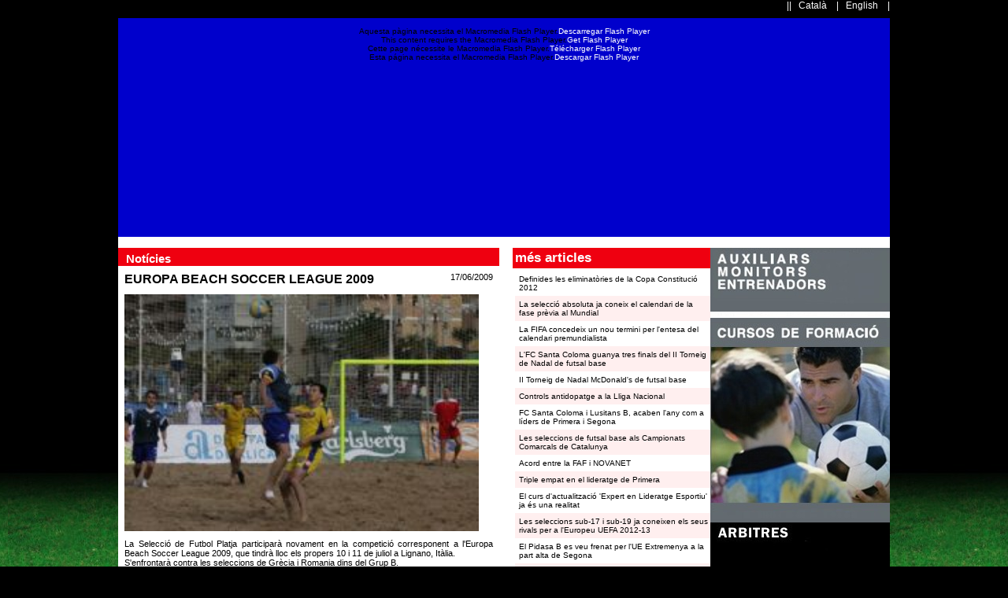

--- FILE ---
content_type: text/html
request_url: http://www.fedandfut.com/default.asp?idioma=cat&navpage=news&idnews=292
body_size: 19510
content:


<html>
<head>

<meta http-equiv="content-language" content="ca">


<title>Federació Andorrana de Futbol-Noticies</title>
<meta name="description" content="">
<meta name="keywords" content="">

<meta http-equiv="Content-Type" content="text/html; charset=iso-8859-1">
<link rel="STYLESHEET" type="text/css" href="thestyle.asp">

<script src="moduls/jquery-1.3.2.js" type="text/javascript"></script>
    <script src="moduls/marquee.js" type="text/javascript"></script>

    <script type="text/javascript">
    <!--
    $(function () {
        // basic version is: $('div.demo marquee').marquee() - but we're doing some sexy extras
        
        $('div.demo marquee').marquee('pointer').mouseover(function () {
            $(this).trigger('stop');
        }).mouseout(function () {
            $(this).trigger('start');
        }).mousemove(function (event) {
            if ($(this).data('drag') == true) {
                this.scrollLeft = $(this).data('scrollX') + ($(this).data('x') - event.clientX);
            }
        }).mousedown(function (event) {
            $(this).data('drag', true).data('x', event.clientX).data('scrollX', this.scrollLeft);
        }).mouseup(function () {
            $(this).data('drag', false);
        });
    });
    //-->

    </script>

</head>
<body   style="background: #000000;	background-image: url('imatges/back.jpg');background-position: bottom; background-attachment: fixed;background-repeat: repeat-x;">
<div id="supertop">
<div id="supertopcontent" align="right" class="langlink">
||&nbsp;&nbsp;  <a href="default.asp?doit=page&navpage=news&idioma=cat">Català</a> &nbsp;&nbsp;
|&nbsp;&nbsp;  <a href="default.asp?doit=page&navpage=news&idioma=ang">English</a> &nbsp;&nbsp;
|
</div>
</div>

<div id="wrapper">
<div id="header" align="left">
<!--<table><tr><td><img src="imatges/backtop2.gif" width="455" height="181"></td>
<td align="center"><x!x--#xinclude file="moduls/topbanners.asp"--x></td></tr></table>//-->
		
<!--   SCRIPT PER ARREGLAR EL FLASH AL EXPLORER  -->
				<script type="text/javascript" src="includes/flashobject.js"></script>
				<div id="flashcontent" style=" font-family:Verdana, Arial, Helvetica, sans-serif normal; font-size: 10px; text-align:center;">
				 	<br>Aquesta p&agrave;gina necessita el Macromedia Flash Player.<a href="http://www.adobe.com/shockwave/download/index.cgi?P1_Prod_Version=ShockwaveFlash&P2_Platform=Win32&P3_Browser_Version=MSIE&P5_Language=Spanish&Lang=Spanish" >Descarregar Flash Player</a><br>
					This content requires the Macromedia Flash Player.<a href="http://www.adobe.com/shockwave/download/index.cgi?P1_Prod_Version=ShockwaveFlash&P2_Platform=Win32&P3_Browser_Version=MSIE&P5_Language=Spanish&Lang=Spanish">Get Flash Player</a><BR>
            		Cette page n&eacute;cessite le Macromedia Flash Player.<a href="http://www.adobe.com/shockwave/download/index.cgi?P1_Prod_Version=ShockwaveFlash&P2_Platform=Win32&P3_Browser_Version=MSIE&P5_Language=Spanish&Lang=Spanish" >T&eacute;l&eacute;charger Flash Player</a><br>
		            Esta p&aacute;gina necessita el Macromedia Flash Player.<a href="http://www.adobe.com/shockwave/download/index.cgi?P1_Prod_Version=ShockwaveFlash&P2_Platform=Win32&P3_Browser_Version=MSIE&P5_Language=Spanish&Lang=Spanish">Descargar Flash Player</a>  </div>
				
				<script type="text/javascript">
				   var animacio = new FlashObject("topflash.swf?idioma=cat&thesection=", "top",  "980", "278" , "7", "");
				   animacio.write("flashcontent");
				</script>
				
	<!-- FINAL DEL ESCRIP -->

</div>


<div id="contentwrapper">
	
	&nbsp;<br>
	
<div id="cols">
<div id="colwrapper1">
<div id="col1wide">

<div id="backblack">
		<table width="100%" cellpadding="3" cellspacing="0" align="center" class="small">
		<tr>
		<td id="titlered" class="h3 colorwhite"><strong>Notícies&nbsp;</strong></td>
		</tr>
		<tr>
		<td colspan="1" bgcolor="#FFFFFF">

<a name="292"></a>
			<table cellpadding="5" cellspacing="0" width="100%" class="backcolorwhite">
			
			<tr>
			<td valign="bottom" class="colorblack"><font class="p"><strong>EUROPA BEACH SOCCER LEAGUE 2009</strong></font></td>
			<td valign="top" align="right" class="colorblack vsmall"><div>17/06/2009</div></td>
			</tr>
			<tr><td valign=top colspan=2><img src=pics/292_1.jpg align=left width=450></td></tr>
			<tr>
			<td valign="top" colspan="2" class="colorblack vsmall">
			<p align="justify">La Selecció de Futbol Platja participarà novament en la competició corresponent a l'Europa Beach Soccer League 2009, que tindrà lloc els propers 10 i 11 de juliol a Lignano, Itàlia.<br>S'enfrontarà contra les seleccions de Grècia i Romania dins del Grup B.<br><br>Calendari dels partits:<br>- Divendres 10 de juliol de 2009 - GRÈCIA vs ANDORRA<br>- Dissabte 11 de juliol de 2009 - ANDORRA vs ROMANIA...</p>
			</td>
			</tr>
			<tr>
			<td align="right" colspan="2" class="h6"><a href="#" onClick="history.go(-1)" class="color2">^</a></td>
			</tr>
			</table>

<a name="610"></a>
			<table cellpadding="5" cellspacing="0" width="100%" class="">
			
			<tr>
			<td valign="bottom" class="colorblack"><font class="p"><strong>Definides les eliminatòries de la Copa Constitució 2012</strong></font></td>
			<td valign="top" align="right" class="colorblack vsmall"><div>22/12/2011</div></td>
			</tr>
			<tr><td valign=top colspan=2><img src=pics/610_1.jpg align=left width=450></td></tr>
			<tr>
			<td valign="top" colspan="2" class="colorblack vsmall">
			<p align="justify"><div><strong>El sorteig de la Copa Constituci&oacute; 2012, que va tenir lloc ahir a la seu de la FAF, ha deixat definides les primeres eliminat&ograve;ries amb la novetat de la inclusi&oacute; d&#39;una eliminat&ograve;ria pr&egrave;via, ja que, enguany hi ha dos equips m&eacute;s de Segona Divisi&oacute; respecte l&#39;any passat. Concretament el filial de l&#39;Escale UE Santa Coloma i l&#39;FS La Massana.</strong></div><div><br /></div><div>Despr&eacute;s de fer el tall dels equips de Segona divisi&oacute; -la seva posici&oacute; en la classificaci&oacute; al final de la primera volta de la fase regular de Lliga-, l&#39;eliminat&ograve;ria pr&egrave;via ha quedat definida del 7&egrave; al 10&egrave; lloc, els seg&uuml;ents equips: <strong>Atl&egrave;tic d&#39;Escaldes</strong>, <strong>CE Principat B</strong>, <strong>FS la Massana</strong> i <strong>Penya Encarnada d&#39;Andorra</strong>.</div><div><br /></div><div>Aquesta pr&egrave;via la jugaran, doncs, l&#39;<strong>FS La Massana</strong> contra l&#39;<strong>Atl&egrave;tic d&#39;Escaldes</strong> i el <strong>CE Principat B</strong> contra el <strong>Penya Encarnada d&#39;Andorra</strong>, a partit &uacute;nic el proper 15 de gener de 2012.</div><div><br /></div><div>El guanyador del primer partit es trobar&agrave; l&#39;<strong>UE Santa Coloma B</strong> en la 1a eliminat&ograve;ria (partit &uacute;nic) el 22 de gener de 2012 i el vencedor del segon matx es veur&agrave; les cares amb l&#39;<strong>FC Encamp</strong> tamb&eacute; en la 1a eliminat&ograve;ria. La resta de partits d&#39;aquesta segona fase de competici&oacute; la completen els enfrontaments: <strong>FC Santa Coloma B</strong> vs <strong>FC Casa Benfica</strong> i <strong>UE Extremenya</strong> vs <strong>FC Lusitans B</strong>.</div><div><br /></div><div>La 2a eliminat&ograve;ria entraran en joc els equips de Primera divisi&oacute; (del 8&egrave; al 5&egrave;) i que es mediran als guanyadors de la 1a eliminat&ograve;ria, en una fase a partit &uacute;nic que es jugar&agrave; el 29 de gener del 2012.</div><div>Ja en la 3a eliminat&ograve;ria (quarts de final) entraran en joc els quatre primers de Primera divisi&oacute; -es mediran als guanyadors de l&#39;anterior eliminat&ograve;ria- en una fase a doble partit. L&#39;anada es jugar&agrave; el 5 de febrer de 2012 i la tornada el 12 de febrer de 2012.&nbsp;</div><div><br /></div><div>Les semifinals tamb&eacute; seran a doble partit, l&#39;anada el 6 de maig de 2012 i la tornada el 13 de maig del 2012.</div><div><br /></div><div>La final de la Copa Constituci&oacute;&#39;12 tindr&agrave; lloc el 27 de maig de 2012.</div><div><br /></div><div><strong>Foto: El Matecosa UE Sant Juli&agrave;, vigent campi&oacute; de la Copa Constituci&oacute; en el moment de celebraci&oacute; del t&iacute;tol, aquest passat maig a Aixovall.</strong></div></p>
			</td>
			</tr>
			<tr>
			<td id="titlered" align="right" colspan="2" class="h6"><a href="#" onClick="history.go(-1)" class="colorwhite">^</a></td>
			</tr>
			</table>

<a name="609"></a>
			<table cellpadding="5" cellspacing="0" width="100%" class="">
			
			<tr>
			<td valign="bottom" class="colorblack"><font class="p"><strong>La selecció absoluta ja coneix el calendari de la fase prèvia al Mundial</strong></font></td>
			<td valign="top" align="right" class="colorblack vsmall"><div>21/12/2011</div></td>
			</tr>
			<tr><td valign=top colspan=2><img src=pics/609_1.jpg align=left width=450></td></tr>
			<tr>
			<td valign="top" colspan="2" class="colorblack vsmall">
			<p align="justify"><p><strong>Aquest mat&iacute; s&#39;ha desvetllat el calendari de partits per a la fase de classificaci&oacute; del Mundial de Brasil 2014 a la ciutat holandesa d&#39;Amsterdam, on amb totes les delegacions del grup D reunides (Holanda, Turquia, Romania, Hongria, Est&ograve;nia i Andorra), s&#39;ha definit l&#39;ordre mitjan&ccedil;ant un sorteig.&nbsp;</strong></p><p>Per als interessos andorrans, s&#39;han complert bastant les demandes del seleccionador nacional en jugar el m&eacute;s aviat possible amb Holanda (a domicili) i en disputar els partits davant les favorites Turquia i Holanda el m&eacute;s tard possible per poder disposar d&#39;un estadi nacional que pugui acollir amb garanties les aficions visitants.<br /><br />El seleccionador nacional, Koldo Alvarez, feia una primera valoraci&oacute; despr&eacute;s de con&egrave;ixer l&#39;ordre de partits de la fase: &quot;<strong>El setembre del 2013 ser&agrave; dur per nosaltres ja que ens tocar&agrave; jugar amb les dues seleccions &quot;grans&quot; en un marge de quatre dies. D&#39;altra banda, valoro positivament el fet de no jugar l&#39;&uacute;ltim partit contra &quot;a priori&quot; una selecci&oacute; favorita, i que contra Holanda -a casa seva- ens ha tocat for&ccedil;a aviat, el tercer partit, que tamb&eacute; era una de les nostres pretensions</strong>&quot;.&nbsp;</p><p><strong>Calendari partits Andorra grup D:</strong><br /><strong>Setembre 2012</strong><br />07/09/2012: <strong>ANDORRA </strong>vs HUNGRIA<br />11/09/2012: ROMANIA vs <strong>ANDORRA</strong><br /><br /><strong>Octubre 2012</strong><br />12/10/2012: HOLANDA vs <strong>ANDORRA</strong><br />16/10/2012: <strong>ANDORRA </strong>vs ESTONIA</p><p><strong>Mar&ccedil; 2013</strong><br />22/03/2013: <strong>ANDORRA </strong>vs TURQUIA<br />26/03/2013: ESTONIA vs <strong>ANDORRA</strong><br /><br /><strong>Setembre 2013</strong><br />06/09/2013: TURQUIA vs <strong>ANDORRA</strong><br />10/09/2013: <strong>ANDORRA </strong>vs HOLANDA<br /><br /><strong>Octubre 2013</strong><br />11/10/2013: <strong>ANDORRA </strong>vs ROMANIA<br />15/10/2013: HUNGRIA vs <strong>ANDORRA</strong></p></p>
			</td>
			</tr>
			<tr>
			<td id="titlered" align="right" colspan="2" class="h6"><a href="#" onClick="history.go(-1)" class="colorwhite">^</a></td>
			</tr>
			</table>

<a name="608"></a>
			<table cellpadding="5" cellspacing="0" width="100%" class="">
			
			<tr>
			<td valign="bottom" class="colorblack"><font class="p"><strong>La FIFA concedeix un nou termini per l'entesa del calendari premundialista</strong></font></td>
			<td valign="top" align="right" class="colorblack vsmall"><div>20/12/2011</div></td>
			</tr>
			<tr><td valign=top colspan=2><img src=pics/608_1.jpg align=left width=450></td></tr>
			<tr>
			<td valign="top" colspan="2" class="colorblack vsmall">
			<p align="justify"><p><strong>La FIFA ha concedit un nou apla&ccedil;ament perqu&egrave; les delegacions nacionals d&#39;Holanda, Turquia, Romania, Hongria, Est&ograve;nia i Andorra estableixin el calendari de partits per a la fase de classificaci&oacute; del Mundial 2014.&nbsp;</strong><br /><br />Despr&eacute;s d&#39;una primera reuni&oacute; que va tenir lloc a Amsterdam el passat mes d&#39;octubre, entre els representants dels pa&iuml;sos del grup D, i que no va poder acabar a bon port per la manca d&#39;entesa principalment entre els representants de Romania i d&#39;Holanda, s&#39;espera que entre avui i dem&agrave; s&#39;acabi segellant un acord que defineixi el calendari amb l&#39;ordre de partits. <br /><br />Tot i que el m&agrave;xim organisme mundial havia suggerit una data l&iacute;mit (16 de desembre) per a l&#39;acord, ha perm&egrave;s ara a tots els representants que es tornin a veure les cares, de nou, a la ciutat holandesa. En cas que es repet&iacute;s una no entesa, es definiran tots els enfrontaments del grup mitjan&ccedil;ant un sorteig. <br /><br />Cal recordar que dita fase de classificaci&oacute; premundialista es disputar&agrave; entre el 7 de setembre de 2012 i el 15 d&#39;octubre de 2013.</p><p><strong>Foto: Els nois de Koldo Alvarez sabran dem&agrave; el calendari del Premundial.&nbsp;</strong></p></p>
			</td>
			</tr>
			<tr>
			<td id="titlered" align="right" colspan="2" class="h6"><a href="#" onClick="history.go(-1)" class="colorwhite">^</a></td>
			</tr>
			</table>

<a name="607"></a>
			<table cellpadding="5" cellspacing="0" width="100%" class="">
			
			<tr>
			<td valign="bottom" class="colorblack"><font class="p"><strong>L'FC Santa Coloma guanya tres finals del II Torneig de Nadal de futsal base</strong></font></td>
			<td valign="top" align="right" class="colorblack vsmall"><div>20/12/2011</div></td>
			</tr>
			<tr><td valign=top colspan=2><img src=pics/607_1.jpg align=left width=450></td></tr>
			<tr>
			<td valign="top" colspan="2" class="colorblack vsmall">
			<p align="justify"><p><strong>L&#39;FC Santa Coloma es va proclamar campi&oacute; en tres de les sis categories del II Torneig de Nadal Mc Donald&#39;s de futsal base que es va celebrar aquest passat cap de setmana. Concretament en categoria benjam&iacute;, cadet i juvenil.<br /></strong><br />El club colomenc va ser el vencedor del torneig que va aplegar prop de 650 nens d&#39;entre 43 equips i que es va disputar entre el pavell&oacute; del CE Serradells i el Joan Alay. En categoria benjam&iacute; doncs, l&#39;<strong>FC Santa Coloma</strong> es va imposar a la final a CE Sant Juli&agrave; per 2-1. En cadet es va desfer de l&#39;FC Encamp per 4 a 1 i en categoria juvenil es va end&uacute; el trofeu en v&egrave;n&ccedil;er a la final a l&#39;FC Encamp B (3-1).</p><p>Pel que fa a la resta de t&iacute;tols, l&#39;<strong>UE Santa Coloma</strong> es va imposar en prebenjam&iacute;; el <strong>CE Sant Juli&agrave;</strong> en categoria alev&iacute; i l&#39;<strong>FC Encamp</strong> en infantil.<br /><br />Resultats finals:<br /><strong>Prebenjam&iacute;</strong>: FC Encamp A vs <strong>UE Santa Coloma</strong> A: 0-4<br /><strong>Benjam&iacute;</strong>: <strong>FC Santa Coloma A</strong> vs CE Sant Juli&agrave; A: 2-1<br /><strong>Alev&iacute;</strong>: FC Santa Coloma A vs <strong>CE Sant Juli&agrave; A</strong>: 0-4<br /><strong>Infantil</strong>: <strong>FC Encamp A</strong> vs UE Santa Coloma A: 1-0<br /><strong>Cadet</strong>: <strong>FC Santa Coloma</strong> vs FC Encamp: 4-1<br /><strong>Juvenil</strong>: <strong>FC Santa Coloma</strong> vs FC Encamp B: 3-1<br /><br />Foto: Un instant d&#39;un dels molts partits del torneig al pavell&oacute; del CE Serradells.</p></p>
			</td>
			</tr>
			<tr>
			<td id="titlered" align="right" colspan="2" class="h6"><a href="#" onClick="history.go(-1)" class="colorwhite">^</a></td>
			</tr>
			</table>
			
		</td>
		</tr>
		</table>
		</div>

</div>
</div>
<div id="colwrapper2">
<div id="col3">

<div id="backblueNOT">
		<table width="254" cellpadding="3" cellspacing="0" align="center" class="p">
		<tr>
		<td class="h4 colorwhite backcolor2"><strong>més articles</strong></td>
		</tr>
		<tr>
		<td colspan="1">


			<table cellpadding="5" cellspacing="0" width="252" class="backcolorwhite">
			<tr><td valign="bottom" colspan="1"><a href="default.asp?idioma=cat&navpage=news&idnews=610" class="small colorblack"><font class="small">Definides les eliminatòries de la Copa Constitució 2012</font></a></td></tr>
			</table>


			<table cellpadding="5" cellspacing="0" width="252" class="backcolor3">
			<tr><td valign="bottom" colspan="1"><a href="default.asp?idioma=cat&navpage=news&idnews=609" class="small colorblack"><font class="small">La selecció absoluta ja coneix el calendari de la fase prèvia al Mundial</font></a></td></tr>
			</table>


			<table cellpadding="5" cellspacing="0" width="252" class="backcolorwhite">
			<tr><td valign="bottom" colspan="1"><a href="default.asp?idioma=cat&navpage=news&idnews=608" class="small colorblack"><font class="small">La FIFA concedeix un nou termini per l'entesa del calendari premundialista</font></a></td></tr>
			</table>


			<table cellpadding="5" cellspacing="0" width="252" class="backcolor3">
			<tr><td valign="bottom" colspan="1"><a href="default.asp?idioma=cat&navpage=news&idnews=607" class="small colorblack"><font class="small">L'FC Santa Coloma guanya tres finals del II Torneig de Nadal de futsal base</font></a></td></tr>
			</table>


			<table cellpadding="5" cellspacing="0" width="252" class="backcolorwhite">
			<tr><td valign="bottom" colspan="1"><a href="default.asp?idioma=cat&navpage=news&idnews=606" class="small colorblack"><font class="small">II Torneig de Nadal McDonald's de futsal base</font></a></td></tr>
			</table>


			<table cellpadding="5" cellspacing="0" width="252" class="backcolor3">
			<tr><td valign="bottom" colspan="1"><a href="default.asp?idioma=cat&navpage=news&idnews=605" class="small colorblack"><font class="small">Controls antidopatge a la Lliga Nacional</font></a></td></tr>
			</table>


			<table cellpadding="5" cellspacing="0" width="252" class="backcolorwhite">
			<tr><td valign="bottom" colspan="1"><a href="default.asp?idioma=cat&navpage=news&idnews=604" class="small colorblack"><font class="small">FC Santa Coloma i Lusitans B, acaben l'any com a líders de Primera i Segona</font></a></td></tr>
			</table>


			<table cellpadding="5" cellspacing="0" width="252" class="backcolor3">
			<tr><td valign="bottom" colspan="1"><a href="default.asp?idioma=cat&navpage=news&idnews=603" class="small colorblack"><font class="small">Les seleccions de futsal base als Campionats Comarcals de Catalunya</font></a></td></tr>
			</table>


			<table cellpadding="5" cellspacing="0" width="252" class="backcolorwhite">
			<tr><td valign="bottom" colspan="1"><a href="default.asp?idioma=cat&navpage=news&idnews=602" class="small colorblack"><font class="small">Acord entre la FAF i NOVANET</font></a></td></tr>
			</table>


			<table cellpadding="5" cellspacing="0" width="252" class="backcolor3">
			<tr><td valign="bottom" colspan="1"><a href="default.asp?idioma=cat&navpage=news&idnews=601" class="small colorblack"><font class="small">Triple empat en el lideratge de Primera</font></a></td></tr>
			</table>


			<table cellpadding="5" cellspacing="0" width="252" class="backcolorwhite">
			<tr><td valign="bottom" colspan="1"><a href="default.asp?idioma=cat&navpage=news&idnews=599" class="small colorblack"><font class="small">El curs d'actualització 'Expert en Lideratge Esportiu' ja és una realitat</font></a></td></tr>
			</table>


			<table cellpadding="5" cellspacing="0" width="252" class="backcolor3">
			<tr><td valign="bottom" colspan="1"><a href="default.asp?idioma=cat&navpage=news&idnews=600" class="small colorblack"><font class="small">Les seleccions sub-17 i sub-19 ja coneixen els seus rivals per a l'Europeu UEFA 2012-13</font></a></td></tr>
			</table>


			<table cellpadding="5" cellspacing="0" width="252" class="backcolorwhite">
			<tr><td valign="bottom" colspan="1"><a href="default.asp?idioma=cat&navpage=news&idnews=598" class="small colorblack"><font class="small">El Pidasa B es veu frenat per l'UE Extremenya a la part alta de Segona</font></a></td></tr>
			</table>


			<table cellpadding="5" cellspacing="0" width="252" class="backcolor3">
			<tr><td valign="bottom" colspan="1"><a href="default.asp?idioma=cat&navpage=news&idnews=597" class="small colorblack"><font class="small">Lusitans i Escale empaten en un duel travat i el Pidasa en surt beneficiat</font></a></td></tr>
			</table>


			<table cellpadding="5" cellspacing="0" width="252" class="backcolorwhite">
			<tr><td valign="bottom" colspan="1"><a href="default.asp?idioma=cat&navpage=news&idnews=596" class="small colorblack"><font class="small">L'Extremenya esgarrapa un punt en el duel davant l'Escale B per posar-se 2on</font></a></td></tr>
			</table>


			<table cellpadding="5" cellspacing="0" width="252" class="backcolor3">
			<tr><td valign="bottom" colspan="1"><a href="default.asp?idioma=cat&navpage=news&idnews=595" class="small colorblack"><font class="small">La sub-21 suma una nova derrota en terres balcàniques tot i jugar amb deu durant 70' (4-0)</font></a></td></tr>
			</table>


			<table cellpadding="5" cellspacing="0" width="252" class="backcolorwhite">
			<tr><td valign="bottom" colspan="1"><a href="default.asp?idioma=cat&navpage=news&idnews=594" class="small colorblack"><font class="small">La sub-21 afronta un nou repte al Preeuropeu davant Montenegro</font></a></td></tr>
			</table>


			<table cellpadding="5" cellspacing="0" width="252" class="backcolor3">
			<tr><td valign="bottom" colspan="1"><a href="default.asp?idioma=cat&navpage=news&idnews=593" class="small colorblack"><font class="small">Un Escale amb caràcter manté el liderat a Primera</font></a></td></tr>
			</table>


			<table cellpadding="5" cellspacing="0" width="252" class="backcolorwhite">
			<tr><td valign="bottom" colspan="1"><a href="default.asp?idioma=cat&navpage=news&idnews=592" class="small colorblack"><font class="small">Prop d'un 90% dels àrbitres de la FAF superen les proves físiques</font></a></td></tr>
			</table>


			<table cellpadding="5" cellspacing="0" width="252" class="backcolor3">
			<tr><td valign="bottom" colspan="1"><a href="default.asp?idioma=cat&navpage=news&idnews=591" class="small colorblack"><font class="small">La sub-19 s'acomiada de la fase de classificació amb el cap ben alt</font></a></td></tr>
			</table>


			<table cellpadding="5" cellspacing="0" width="252" class="backcolorwhite">
			<tr><td valign="bottom" colspan="1"><a href="default.asp?idioma=cat&navpage=news&idnews=590" class="small colorblack"><font class="small">Conveni entre la Universitat d'Andorra, l'INEFC Lleida i la FAF</font></a></td></tr>
			</table>


			<table cellpadding="5" cellspacing="0" width="252" class="backcolor3">
			<tr><td valign="bottom" colspan="1"><a href="default.asp?idioma=cat&navpage=news&idnews=589" class="small colorblack"><font class="small">Sense acord en el calendari de partits per al Premundial</font></a></td></tr>
			</table>


			<table cellpadding="5" cellspacing="0" width="252" class="backcolorwhite">
			<tr><td valign="bottom" colspan="1"><a href="default.asp?idioma=cat&navpage=news&idnews=588" class="small colorblack"><font class="small">La selecció absoluta de futsal, de menys a més al Premundial</font></a></td></tr>
			</table>


			<table cellpadding="5" cellspacing="0" width="252" class="backcolor3">
			<tr><td valign="bottom" colspan="1"><a href="default.asp?idioma=cat&navpage=news&idnews=587" class="small colorblack"><font class="small">L'Inter suma el seu primer triomf posant més arguments que el Principat</font></a></td></tr>
			</table>


			<table cellpadding="5" cellspacing="0" width="252" class="backcolorwhite">
			<tr><td valign="bottom" colspan="1"><a href="default.asp?idioma=cat&navpage=news&idnews=585" class="small colorblack"><font class="small">FIFA Futsal World Cup (fase de classificació) AND vs BUL, GRE i NOR</font></a></td></tr>
			</table>


			<table cellpadding="5" cellspacing="0" width="252" class="backcolor3">
			<tr><td valign="bottom" colspan="1"><a href="default.asp?idioma=cat&navpage=news&idnews=586" class="small colorblack"><font class="small">La sub-19 disputa el Preeuropeu davant Grècia, Eslovàquia i Armènia</font></a></td></tr>
			</table>


			<table cellpadding="5" cellspacing="0" width="252" class="backcolorwhite">
			<tr><td valign="bottom" colspan="1"><a href="default.asp?idioma=cat&navpage=news&idnews=584" class="small colorblack"><font class="small">L'UE Engordany deixa KO un Ranger's que encara no coneix la victòria</font></a></td></tr>
			</table>


			<table cellpadding="5" cellspacing="0" width="252" class="backcolor3">
			<tr><td valign="bottom" colspan="1"><a href="default.asp?idioma=cat&navpage=news&idnews=583" class="small colorblack"><font class="small">EURO2012 - RÚSSIA vs ANDORRA</font></a></td></tr>
			</table>


			<table cellpadding="5" cellspacing="0" width="252" class="backcolorwhite">
			<tr><td valign="bottom" colspan="1"><a href="default.asp?idioma=cat&navpage=news&idnews=581" class="small colorblack"><font class="small">Andorra es veu superada pel joc i la intensitat d'Irlanda (0-2)</font></a></td></tr>
			</table>


			<table cellpadding="5" cellspacing="0" width="252" class="backcolor3">
			<tr><td valign="bottom" colspan="1"><a href="default.asp?idioma=cat&navpage=news&idnews=580" class="small colorblack"><font class="small">Debut històric de l'ENFAF aleví</font></a></td></tr>
			</table>


			<table cellpadding="5" cellspacing="0" width="252" class="backcolorwhite">
			<tr><td valign="bottom" colspan="1"><a href="default.asp?idioma=cat&navpage=news&idnews=579" class="small colorblack"><font class="small">EURO2012 - ANDORRA vs REPÚBLICA D'IRLANDA</font></a></td></tr>
			</table>


			<table cellpadding="5" cellspacing="0" width="252" class="backcolor3">
			<tr><td valign="bottom" colspan="1"><a href="default.asp?idioma=cat&navpage=news&idnews=578" class="small colorblack"><font class="small">Jornada festiva entre Special Olympics i un combinat de la selecció absoluta de futbol i futsal</font></a></td></tr>
			</table>


			<table cellpadding="5" cellspacing="0" width="252" class="backcolorwhite">
			<tr><td valign="bottom" colspan="1"><a href="default.asp?idioma=cat&navpage=news&idnews=577" class="small colorblack"><font class="small">L'Escale perd el derbi colomenc i el liderat queda compartit entre tres</font></a></td></tr>
			</table>


			<table cellpadding="5" cellspacing="0" width="252" class="backcolor3">
			<tr><td valign="bottom" colspan="1"><a href="default.asp?idioma=cat&navpage=news&idnews=576" class="small colorblack"><font class="small">SUB-21 REP. TXECA vs. ANDORRA</font></a></td></tr>
			</table>


			<table cellpadding="5" cellspacing="0" width="252" class="backcolorwhite">
			<tr><td valign="bottom" colspan="1"><a href="default.asp?idioma=cat&navpage=news&idnews=575" class="small colorblack"><font class="small">ENTRENAMENTS - SUB17</font></a></td></tr>
			</table>


			<table cellpadding="5" cellspacing="0" width="252" class="backcolor3">
			<tr><td valign="bottom" colspan="1"><a href="default.asp?idioma=cat&navpage=news&idnews=574" class="small colorblack"><font class="small">FIFA WORLD CUP 2014</font></a></td></tr>
			</table>


			<table cellpadding="5" cellspacing="0" width="252" class="backcolorwhite">
			<tr><td valign="bottom" colspan="1"><a href="default.asp?idioma=cat&navpage=news&idnews=573" class="small colorblack"><font class="small">RCD ESPANYOL B vs SELECCIÓ SUB21</font></a></td></tr>
			</table>


			<table cellpadding="5" cellspacing="0" width="252" class="backcolor3">
			<tr><td valign="bottom" colspan="1"><a href="default.asp?idioma=cat&navpage=news&idnews=572" class="small colorblack"><font class="small">US LUZENAC vs ANDORRA U21</font></a></td></tr>
			</table>


			<table cellpadding="5" cellspacing="0" width="252" class="backcolorwhite">
			<tr><td valign="bottom" colspan="1"><a href="default.asp?idioma=cat&navpage=news&idnews=571" class="small colorblack"><font class="small">UEFA FUTSAL CUP</font></a></td></tr>
			</table>


			<table cellpadding="5" cellspacing="0" width="252" class="backcolor3">
			<tr><td valign="bottom" colspan="1"><a href="default.asp?idioma=cat&navpage=news&idnews=570" class="small colorblack"><font class="small">EURO BEACH SOCCER 2011</font></a></td></tr>
			</table>


			<table cellpadding="5" cellspacing="0" width="252" class="backcolorwhite">
			<tr><td valign="bottom" colspan="1"><a href="default.asp?idioma=cat&navpage=news&idnews=569" class="small colorblack"><font class="small">COMPETICIONS EUROPEES CLUBS</font></a></td></tr>
			</table>


			<table cellpadding="5" cellspacing="0" width="252" class="backcolor3">
			<tr><td valign="bottom" colspan="1"><a href="default.asp?idioma=cat&navpage=news&idnews=568" class="small colorblack"><font class="small">COPA CATALUNYA - FINAL - CE SEAGULL vs ENFAF</font></a></td></tr>
			</table>


			<table cellpadding="5" cellspacing="0" width="252" class="backcolorwhite">
			<tr><td valign="bottom" colspan="1"><a href="default.asp?idioma=cat&navpage=news&idnews=557" class="small colorblack"><font class="small">SELECCIONS DE FUTSAL BASE - PARTITS AMISTOSOS</font></a></td></tr>
			</table>


			<table cellpadding="5" cellspacing="0" width="252" class="backcolor3">
			<tr><td valign="bottom" colspan="1"><a href="default.asp?idioma=cat&navpage=news&idnews=567" class="small colorblack"><font class="small">CE SANTA COLOMA DE CERVELLO vs ENFAF</font></a></td></tr>
			</table>


			<table cellpadding="5" cellspacing="0" width="252" class="backcolorwhite">
			<tr><td valign="bottom" colspan="1"><a href="default.asp?idioma=cat&navpage=news&idnews=566" class="small colorblack"><font class="small">COPA CATALUNYA - SF - EF BONAIRE vs ENFAF</font></a></td></tr>
			</table>


			<table cellpadding="5" cellspacing="0" width="252" class="backcolor3">
			<tr><td valign="bottom" colspan="1"><a href="default.asp?idioma=cat&navpage=news&idnews=565" class="small colorblack"><font class="small">EURO2012 - ESLOVÀQUIA vs ANDORRA</font></a></td></tr>
			</table>


			<table cellpadding="5" cellspacing="0" width="252" class="backcolorwhite">
			<tr><td valign="bottom" colspan="1"><a href="default.asp?idioma=cat&navpage=news&idnews=564" class="small colorblack"><font class="small">SUB21 - ANDORRA vs MONTENEGRO</font></a></td></tr>
			</table>


			<table cellpadding="5" cellspacing="0" width="252" class="backcolor3">
			<tr><td valign="bottom" colspan="1"><a href="default.asp?idioma=cat&navpage=news&idnews=562" class="small colorblack"><font class="small">ENFAF vs SPECIAL OLYMPICS</font></a></td></tr>
			</table>


			<table cellpadding="5" cellspacing="0" width="252" class="backcolorwhite">
			<tr><td valign="bottom" colspan="1"><a href="default.asp?idioma=cat&navpage=news&idnews=560" class="small colorblack"><font class="small">SUB21 - ANDORRA vs MONTENEGRO</font></a></td></tr>
			</table>


			<table cellpadding="5" cellspacing="0" width="252" class="backcolor3">
			<tr><td valign="bottom" colspan="1"><a href="default.asp?idioma=cat&navpage=news&idnews=561" class="small colorblack"><font class="small">EURO2012 - ESLOVÀQUIA vs ANDORRA</font></a></td></tr>
			</table>


			<table cellpadding="5" cellspacing="0" width="252" class="backcolorwhite">
			<tr><td valign="bottom" colspan="1"><a href="default.asp?idioma=cat&navpage=news&idnews=559" class="small colorblack"><font class="small">SUPERCOPA DE FUTSAL BASE 2011</font></a></td></tr>
			</table>


			<table cellpadding="5" cellspacing="0" width="252" class="backcolor3">
			<tr><td valign="bottom" colspan="1"><a href="default.asp?idioma=cat&navpage=news&idnews=558" class="small colorblack"><font class="small">INTERFUTBOL MARTORELLES 2011</font></a></td></tr>
			</table>


			<table cellpadding="5" cellspacing="0" width="252" class="backcolorwhite">
			<tr><td valign="bottom" colspan="1"><a href="default.asp?idioma=cat&navpage=news&idnews=556" class="small colorblack"><font class="small">TORNEIG COMPLEMENTARI - F - ENFAF vs EF UE TARREGA</font></a></td></tr>
			</table>


			<table cellpadding="5" cellspacing="0" width="252" class="backcolor3">
			<tr><td valign="bottom" colspan="1"><a href="default.asp?idioma=cat&navpage=news&idnews=555" class="small colorblack"><font class="small">COPA CATALUNYA - SF - ENFAF vs EF BONAIRE</font></a></td></tr>
			</table>


			<table cellpadding="5" cellspacing="0" width="252" class="backcolorwhite">
			<tr><td valign="bottom" colspan="1"><a href="default.asp?idioma=cat&navpage=news&idnews=554" class="small colorblack"><font class="small">J30 - ENFAF vs FC SABADELL C</font></a></td></tr>
			</table>


			<table cellpadding="5" cellspacing="0" width="252" class="backcolor3">
			<tr><td valign="bottom" colspan="1"><a href="default.asp?idioma=cat&navpage=news&idnews=553" class="small colorblack"><font class="small">XII MEMORIAL FRANCESC VILA - Classificació</font></a></td></tr>
			</table>


			<table cellpadding="5" cellspacing="0" width="252" class="backcolorwhite">
			<tr><td valign="bottom" colspan="1"><a href="default.asp?idioma=cat&navpage=news&idnews=552" class="small colorblack"><font class="small">XII MEMORIAL FRANCESC VILA</font></a></td></tr>
			</table>


			<table cellpadding="5" cellspacing="0" width="252" class="backcolor3">
			<tr><td valign="bottom" colspan="1"><a href="default.asp?idioma=cat&navpage=news&idnews=550" class="small colorblack"><font class="small">TORNEIG COMPLEMENTARI - SF - ENFAF vs UE BORDETA DE LLEIDA </font></a></td></tr>
			</table>


			<table cellpadding="5" cellspacing="0" width="252" class="backcolorwhite">
			<tr><td valign="bottom" colspan="1"><a href="default.asp?idioma=cat&navpage=news&idnews=551" class="small colorblack"><font class="small">J29 - CF PALAUTORDERA VS ENFAF</font></a></td></tr>
			</table>


			<table cellpadding="5" cellspacing="0" width="252" class="backcolor3">
			<tr><td valign="bottom" colspan="1"><a href="default.asp?idioma=cat&navpage=news&idnews=547" class="small colorblack"><font class="small">XXVII MEMORIAL JOAN CANUT I BOVÉ - FINALS</font></a></td></tr>
			</table>


			<table cellpadding="5" cellspacing="0" width="252" class="backcolorwhite">
			<tr><td valign="bottom" colspan="1"><a href="default.asp?idioma=cat&navpage=news&idnews=549" class="small colorblack"><font class="small">COPA DEL MÓN 2010</font></a></td></tr>
			</table>


			<table cellpadding="5" cellspacing="0" width="252" class="backcolor3">
			<tr><td valign="bottom" colspan="1"><a href="default.asp?idioma=cat&navpage=news&idnews=548" class="small colorblack"><font class="small">COPA CONSTITUCIÓ FUTBOL BASE - Finals</font></a></td></tr>
			</table>


			<table cellpadding="5" cellspacing="0" width="252" class="backcolorwhite">
			<tr><td valign="bottom" colspan="1"><a href="default.asp?idioma=cat&navpage=news&idnews=546" class="small colorblack"><font class="small">J26 - ENFAF vs CF SOSES FEMENÍ B</font></a></td></tr>
			</table>


			<table cellpadding="5" cellspacing="0" width="252" class="backcolor3">
			<tr><td valign="bottom" colspan="1"><a href="default.asp?idioma=cat&navpage=news&idnews=545" class="small colorblack"><font class="small">J28 - ENFAF vs UD LOURDES</font></a></td></tr>
			</table>


			<table cellpadding="5" cellspacing="0" width="252" class="backcolorwhite">
			<tr><td valign="bottom" colspan="1"><a href="default.asp?idioma=cat&navpage=news&idnews=544" class="small colorblack"><font class="small">VII TORNEIG DE CASES REGIONALS</font></a></td></tr>
			</table>


			<table cellpadding="5" cellspacing="0" width="252" class="backcolor3">
			<tr><td valign="bottom" colspan="1"><a href="default.asp?idioma=cat&navpage=news&idnews=543" class="small colorblack"><font class="small">COPA CONSTITUCIÓ FUTBOL BASE - Jornades del 14/05/11</font></a></td></tr>
			</table>


			<table cellpadding="5" cellspacing="0" width="252" class="backcolorwhite">
			<tr><td valign="bottom" colspan="1"><a href="default.asp?idioma=cat&navpage=news&idnews=542" class="small colorblack"><font class="small">J25 - CF BALAGUER vs ENFAF</font></a></td></tr>
			</table>


			<table cellpadding="5" cellspacing="0" width="252" class="backcolor3">
			<tr><td valign="bottom" colspan="1"><a href="default.asp?idioma=cat&navpage=news&idnews=541" class="small colorblack"><font class="small">J27 - UD MOLINOS vs ENFAF</font></a></td></tr>
			</table>


			<table cellpadding="5" cellspacing="0" width="252" class="backcolorwhite">
			<tr><td valign="bottom" colspan="1"><a href="default.asp?idioma=cat&navpage=news&idnews=540" class="small colorblack"><font class="small">El Matecosa revalida el títol de la Copa Constitució en vèncer l'Escale (3-1)</font></a></td></tr>
			</table>


			<table cellpadding="5" cellspacing="0" width="252" class="backcolor3">
			<tr><td valign="bottom" colspan="1"><a href="default.asp?idioma=cat&navpage=news&idnews=539" class="small colorblack"><font class="small">COPA CONSTITUCIÓ FUTBOL BASE - Jornades del 7 i 8/05/2011</font></a></td></tr>
			</table>


			<table cellpadding="5" cellspacing="0" width="252" class="backcolorwhite">
			<tr><td valign="bottom" colspan="1"><a href="default.asp?idioma=cat&navpage=news&idnews=538" class="small colorblack"><font class="small">J24 - ENFAF vs CEEF TARREGA</font></a></td></tr>
			</table>


			<table cellpadding="5" cellspacing="0" width="252" class="backcolor3">
			<tr><td valign="bottom" colspan="1"><a href="default.asp?idioma=cat&navpage=news&idnews=536" class="small colorblack"><font class="small">J26 - ENFAF vs CE PUIGREIG</font></a></td></tr>
			</table>


			<table cellpadding="5" cellspacing="0" width="252" class="backcolorwhite">
			<tr><td valign="bottom" colspan="1"><a href="default.asp?idioma=cat&navpage=news&idnews=537" class="small colorblack"><font class="small">J26 - ENFAF vs GIMNÀSTIC MANRESA</font></a></td></tr>
			</table>


			<table cellpadding="5" cellspacing="0" width="252" class="backcolor3">
			<tr><td valign="bottom" colspan="1"><a href="default.asp?idioma=cat&navpage=news&idnews=535" class="small colorblack"><font class="small">Matecosa UE Sant Julià i Escale UE Santa Coloma jugaran la final de la Copa 2011</font></a></td></tr>
			</table>


			<table cellpadding="5" cellspacing="0" width="252" class="backcolorwhite">
			<tr><td valign="bottom" colspan="1"><a href="default.asp?idioma=cat&navpage=news&idnews=534" class="small colorblack"><font class="small">III TORNEIG ALEVÍ / III TORNEIG BENJAMÍ</font></a></td></tr>
			</table>


			<table cellpadding="5" cellspacing="0" width="252" class="backcolor3">
			<tr><td valign="bottom" colspan="1"><a href="default.asp?idioma=cat&navpage=news&idnews=533" class="small colorblack"><font class="small">SGS - Túrquia</font></a></td></tr>
			</table>


			<table cellpadding="5" cellspacing="0" width="252" class="backcolorwhite">
			<tr><td valign="bottom" colspan="1"><a href="default.asp?idioma=cat&navpage=news&idnews=532" class="small colorblack"><font class="small">J23 -  ECF LES GARRIGUES A vs ENFAF</font></a></td></tr>
			</table>


			<table cellpadding="5" cellspacing="0" width="252" class="backcolor3">
			<tr><td valign="bottom" colspan="1"><a href="default.asp?idioma=cat&navpage=news&idnews=531" class="small colorblack"><font class="small">J25 - CF AT. RIUDEPERES vs ENFAF</font></a></td></tr>
			</table>


			<table cellpadding="5" cellspacing="0" width="252" class="backcolorwhite">
			<tr><td valign="bottom" colspan="1"><a href="default.asp?idioma=cat&navpage=news&idnews=530" class="small colorblack"><font class="small">J25 - CF TORELLO vs ENFAF</font></a></td></tr>
			</table>


			<table cellpadding="5" cellspacing="0" width="252" class="backcolor3">
			<tr><td valign="bottom" colspan="1"><a href="default.asp?idioma=cat&navpage=news&idnews=529" class="small colorblack"><font class="small">Escale i Matecosa guanyen per la mínima l'anada de les semis de Copa</font></a></td></tr>
			</table>


			<table cellpadding="5" cellspacing="0" width="252" class="backcolorwhite">
			<tr><td valign="bottom" colspan="1"><a href="default.asp?idioma=cat&navpage=news&idnews=528" class="small colorblack"><font class="small">COPA CONSTITUCIÓ FUTBOL BASE - Jornades del 16 i 17/04/11</font></a></td></tr>
			</table>


			<table cellpadding="5" cellspacing="0" width="252" class="backcolor3">
			<tr><td valign="bottom" colspan="1"><a href="default.asp?idioma=cat&navpage=news&idnews=527" class="small colorblack"><font class="small">Àrbitres - Proves Físiques</font></a></td></tr>
			</table>


			<table cellpadding="5" cellspacing="0" width="252" class="backcolorwhite">
			<tr><td valign="bottom" colspan="1"><a href="default.asp?idioma=cat&navpage=news&idnews=526" class="small colorblack"><font class="small">J22 - ENFAF vs CF BELLPUIG</font></a></td></tr>
			</table>


			<table cellpadding="5" cellspacing="0" width="252" class="backcolor3">
			<tr><td valign="bottom" colspan="1"><a href="default.asp?idioma=cat&navpage=news&idnews=525" class="small colorblack"><font class="small">J24 - ENFAF vs CF MARTORELLES B</font></a></td></tr>
			</table>


			<table cellpadding="5" cellspacing="0" width="252" class="backcolorwhite">
			<tr><td valign="bottom" colspan="1"><a href="default.asp?idioma=cat&navpage=news&idnews=524" class="small colorblack"><font class="small">J24 - ENFAF vs UE VILASSAR DE MAR B</font></a></td></tr>
			</table>


			<table cellpadding="5" cellspacing="0" width="252" class="backcolor3">
			<tr><td valign="bottom" colspan="1"><a href="default.asp?idioma=cat&navpage=news&idnews=523" class="small colorblack"><font class="small">Semifinals previsibles de la Copa Constitució 2011</font></a></td></tr>
			</table>


			<table cellpadding="5" cellspacing="0" width="252" class="backcolorwhite">
			<tr><td valign="bottom" colspan="1"><a href="default.asp?idioma=cat&navpage=news&idnews=522" class="small colorblack"><font class="small">Domini dels 'grans' en l'anada dels quarts de final de la Copa Constitució</font></a></td></tr>
			</table>


			<table cellpadding="5" cellspacing="0" width="252" class="backcolor3">
			<tr><td valign="bottom" colspan="1"><a href="default.asp?idioma=cat&navpage=news&idnews=521" class="small colorblack"><font class="small">ENFAF Infantil Cadet - Campiones Gr.2</font></a></td></tr>
			</table>


			<table cellpadding="5" cellspacing="0" width="252" class="backcolorwhite">
			<tr><td valign="bottom" colspan="1"><a href="default.asp?idioma=cat&navpage=news&idnews=520" class="small colorblack"><font class="small">SGS - Itàlia</font></a></td></tr>
			</table>


			<table cellpadding="5" cellspacing="0" width="252" class="backcolor3">
			<tr><td valign="bottom" colspan="1"><a href="default.asp?idioma=cat&navpage=news&idnews=519" class="small colorblack"><font class="small">SUB21 - ANDORRA vs GAL·LES</font></a></td></tr>
			</table>


			<table cellpadding="5" cellspacing="0" width="252" class="backcolorwhite">
			<tr><td valign="bottom" colspan="1"><a href="default.asp?idioma=cat&navpage=news&idnews=518" class="small colorblack"><font class="small">J22 - ENFAF vs UE CENTELLES</font></a></td></tr>
			</table>


			<table cellpadding="5" cellspacing="0" width="252" class="backcolor3">
			<tr><td valign="bottom" colspan="1"><a href="default.asp?idioma=cat&navpage=news&idnews=517" class="small colorblack"><font class="small">J22 - ENFAF vs CF TORELLO</font></a></td></tr>
			</table>


			<table cellpadding="5" cellspacing="0" width="252" class="backcolorwhite">
			<tr><td valign="bottom" colspan="1"><a href="default.asp?idioma=cat&navpage=news&idnews=516" class="small colorblack"><font class="small">J20 - CF GRANJA ESCARP vs ENFAF</font></a></td></tr>
			</table>


			<table cellpadding="5" cellspacing="0" width="252" class="backcolor3">
			<tr><td valign="bottom" colspan="1"><a href="default.asp?idioma=cat&navpage=news&idnews=512" class="small colorblack"><font class="small">El Ranger's FC tornarà a Primera i l'UE Engordany es medirà a l'FC Encamp en el matx de promoció</font></a></td></tr>
			</table>


			<table cellpadding="5" cellspacing="0" width="252" class="backcolorwhite">
			<tr><td valign="bottom" colspan="1"><a href="default.asp?idioma=cat&navpage=news&idnews=515" class="small colorblack"><font class="small">SUB21 - ANDORRA vs GAL·LES</font></a></td></tr>
			</table>


			<table cellpadding="5" cellspacing="0" width="252" class="backcolor3">
			<tr><td valign="bottom" colspan="1"><a href="default.asp?idioma=cat&navpage=news&idnews=514" class="small colorblack"><font class="small">EURO 2012 - ANDORRA vs ESLOVÀQUIA</font></a></td></tr>
			</table>


			<table cellpadding="5" cellspacing="0" width="252" class="backcolorwhite">
			<tr><td valign="bottom" colspan="1"><a href="default.asp?idioma=cat&navpage=news&idnews=511" class="small colorblack"><font class="small">2n partit amistós - ANDORRA vs ITÀLIA</font></a></td></tr>
			</table>


			<table cellpadding="5" cellspacing="0" width="252" class="backcolor3">
			<tr><td valign="bottom" colspan="1"><a href="default.asp?idioma=cat&navpage=news&idnews=513" class="small colorblack"><font class="small">TROBADA - FAF i SPECIAL OLYMPICS</font></a></td></tr>
			</table>


			<table cellpadding="5" cellspacing="0" width="252" class="backcolorwhite">
			<tr><td valign="bottom" colspan="1"><a href="default.asp?idioma=cat&navpage=news&idnews=510" class="small colorblack"><font class="small">1r Partit Amistós - ANDORRA vs ITÀLIA</font></a></td></tr>
			</table>


			<table cellpadding="5" cellspacing="0" width="252" class="backcolor3">
			<tr><td valign="bottom" colspan="1"><a href="default.asp?idioma=cat&navpage=news&idnews=509" class="small colorblack"><font class="small">EURO 2012 - ANDORRA vs ESLOVÀQUIA</font></a></td></tr>
			</table>


			<table cellpadding="5" cellspacing="0" width="252" class="backcolorwhite">
			<tr><td valign="bottom" colspan="1"><a href="default.asp?idioma=cat&navpage=news&idnews=508" class="small colorblack"><font class="small">J21 - CF AT. RIUDEPERES vs ENFAF</font></a></td></tr>
			</table>


			<table cellpadding="5" cellspacing="0" width="252" class="backcolor3">
			<tr><td valign="bottom" colspan="1"><a href="default.asp?idioma=cat&navpage=news&idnews=507" class="small colorblack"><font class="small">J21 - UD SANT QUIRZE BESORA vs ENFAF</font></a></td></tr>
			</table>


			<table cellpadding="5" cellspacing="0" width="252" class="backcolorwhite">
			<tr><td valign="bottom" colspan="1"><a href="default.asp?idioma=cat&navpage=news&idnews=506" class="small colorblack"><font class="small">J19 - ENFAF vs EDFOR</font></a></td></tr>
			</table>


			<table cellpadding="5" cellspacing="0" width="252" class="backcolor3">
			<tr><td valign="bottom" colspan="1"><a href="default.asp?idioma=cat&navpage=news&idnews=505" class="small colorblack"><font class="small">Taules en el clàssic per clausurar la Lliga 2010-11 de Primera</font></a></td></tr>
			</table>


			<table cellpadding="5" cellspacing="0" width="252" class="backcolorwhite">
			<tr><td valign="bottom" colspan="1"><a href="default.asp?idioma=cat&navpage=news&idnews=504" class="small colorblack"><font class="small">SUB21 - U.E. LLEIDA vs ANDORRA</font></a></td></tr>
			</table>


			<table cellpadding="5" cellspacing="0" width="252" class="backcolor3">
			<tr><td valign="bottom" colspan="1"><a href="default.asp?idioma=cat&navpage=news&idnews=503" class="small colorblack"><font class="small">J20 - ENFAF vs OAR VIC</font></a></td></tr>
			</table>


			<table cellpadding="5" cellspacing="0" width="252" class="backcolorwhite">
			<tr><td valign="bottom" colspan="1"><a href="default.asp?idioma=cat&navpage=news&idnews=502" class="small colorblack"><font class="small">J20 - ENFAF vs CE SANT CELONI</font></a></td></tr>
			</table>


			<table cellpadding="5" cellspacing="0" width="252" class="backcolor3">
			<tr><td valign="bottom" colspan="1"><a href="default.asp?idioma=cat&navpage=news&idnews=501" class="small colorblack"><font class="small">CF BALAGUER vs ANDORRA SUB21</font></a></td></tr>
			</table>


			<table cellpadding="5" cellspacing="0" width="252" class="backcolorwhite">
			<tr><td valign="bottom" colspan="1"><a href="default.asp?idioma=cat&navpage=news&idnews=500" class="small colorblack"><font class="small">XXVII MEMORIAL JOAN CANUT I BOVE - BASE - JORNADA 4</font></a></td></tr>
			</table>


			<table cellpadding="5" cellspacing="0" width="252" class="backcolor3">
			<tr><td valign="bottom" colspan="1"><a href="default.asp?idioma=cat&navpage=news&idnews=499" class="small colorblack"><font class="small">CONVENI ENTRE FAF I SPECIAL OLYMPICS</font></a></td></tr>
			</table>


			<table cellpadding="5" cellspacing="0" width="252" class="backcolorwhite">
			<tr><td valign="bottom" colspan="1"><a href="default.asp?idioma=cat&navpage=news&idnews=498" class="small colorblack"><font class="small">J17 - ENFAF vs CF SUSANNENC</font></a></td></tr>
			</table>


			<table cellpadding="5" cellspacing="0" width="252" class="backcolor3">
			<tr><td valign="bottom" colspan="1"><a href="default.asp?idioma=cat&navpage=news&idnews=497" class="small colorblack"><font class="small">J14 - AD MONISTROLENCA vs ENFAF</font></a></td></tr>
			</table>


			<table cellpadding="5" cellspacing="0" width="252" class="backcolorwhite">
			<tr><td valign="bottom" colspan="1"><a href="default.asp?idioma=cat&navpage=news&idnews=496" class="small colorblack"><font class="small">J7 - ENFAF vs CF GRANJA D'ESCARP</font></a></td></tr>
			</table>


			<table cellpadding="5" cellspacing="0" width="252" class="backcolor3">
			<tr><td valign="bottom" colspan="1"><a href="default.asp?idioma=cat&navpage=news&idnews=495" class="small colorblack"><font class="small">C.F. BALAGUER vs ANDORRA SUB21</font></a></td></tr>
			</table>


			<table cellpadding="5" cellspacing="0" width="252" class="backcolorwhite">
			<tr><td valign="bottom" colspan="1"><a href="default.asp?idioma=cat&navpage=news&idnews=494" class="small colorblack"><font class="small">El Pidasa FC Santa Coloma revalida el títol de Lliga</font></a></td></tr>
			</table>


			<table cellpadding="5" cellspacing="0" width="252" class="backcolor3">
			<tr><td valign="bottom" colspan="1"><a href="default.asp?idioma=cat&navpage=news&idnews=493" class="small colorblack"><font class="small">J17 - CF ESCOLA DE PONENT vs ENFAF</font></a></td></tr>
			</table>


			<table cellpadding="5" cellspacing="0" width="252" class="backcolorwhite">
			<tr><td valign="bottom" colspan="1"><a href="default.asp?idioma=cat&navpage=news&idnews=492" class="small colorblack"><font class="small">J19 - CF SANTPEDOR vs ENFAF</font></a></td></tr>
			</table>


			<table cellpadding="5" cellspacing="0" width="252" class="backcolor3">
			<tr><td valign="bottom" colspan="1"><a href="default.asp?idioma=cat&navpage=news&idnews=491" class="small colorblack"><font class="small">J19 - CF CALLDETENES vs ENFAF</font></a></td></tr>
			</table>


			<table cellpadding="5" cellspacing="0" width="252" class="backcolorwhite">
			<tr><td valign="bottom" colspan="1"><a href="default.asp?idioma=cat&navpage=news&idnews=490" class="small colorblack"><font class="small">La èpica apareix als play-offs</font></a></td></tr>
			</table>


			<table cellpadding="5" cellspacing="0" width="252" class="backcolor3">
			<tr><td valign="bottom" colspan="1"><a href="default.asp?idioma=cat&navpage=news&idnews=486" class="small colorblack"><font class="small">XXVII MEMORIAL JOAN CANUT I BOVE - BASE - JORNADA 3</font></a></td></tr>
			</table>


			<table cellpadding="5" cellspacing="0" width="252" class="backcolorwhite">
			<tr><td valign="bottom" colspan="1"><a href="default.asp?idioma=cat&navpage=news&idnews=485" class="small colorblack"><font class="small">ANDORRA - ITALIA Sub-21 Futsal</font></a></td></tr>
			</table>


			<table cellpadding="5" cellspacing="0" width="252" class="backcolor3">
			<tr><td valign="bottom" colspan="1"><a href="default.asp?idioma=cat&navpage=news&idnews=489" class="small colorblack"><font class="small">J19 - CF LLAVANERES vs ENFAF</font></a></td></tr>
			</table>


			<table cellpadding="5" cellspacing="0" width="252" class="backcolorwhite">
			<tr><td valign="bottom" colspan="1"><a href="default.asp?idioma=cat&navpage=news&idnews=488" class="small colorblack"><font class="small">J18 - ENFAF vs UD TARADELL</font></a></td></tr>
			</table>


			<table cellpadding="5" cellspacing="0" width="252" class="backcolor3">
			<tr><td valign="bottom" colspan="1"><a href="default.asp?idioma=cat&navpage=news&idnews=487" class="small colorblack"><font class="small">J16 - ECF LES GARRIGUES B vs ENFAF</font></a></td></tr>
			</table>


			<table cellpadding="5" cellspacing="0" width="252" class="backcolorwhite">
			<tr><td valign="bottom" colspan="1"><a href="default.asp?idioma=cat&navpage=news&idnews=484" class="small colorblack"><font class="small">El Pidasa trenca la imbatibilitat del Matecosa prenent-li a més el liderat</font></a></td></tr>
			</table>


			<table cellpadding="5" cellspacing="0" width="252" class="backcolor3">
			<tr><td valign="bottom" colspan="1"><a href="default.asp?idioma=cat&navpage=news&idnews=483" class="small colorblack"><font class="small">XXVII MEMORIAL JOAN CANUT I BOVE - BASE - JORNADA 2</font></a></td></tr>
			</table>


			<table cellpadding="5" cellspacing="0" width="252" class="backcolorwhite">
			<tr><td valign="bottom" colspan="1"><a href="default.asp?idioma=cat&navpage=news&idnews=482" class="small colorblack"><font class="small">J17 - ENFAF vs CF VILAMAJOR</font></a></td></tr>
			</table>


			<table cellpadding="5" cellspacing="0" width="252" class="backcolor3">
			<tr><td valign="bottom" colspan="1"><a href="default.asp?idioma=cat&navpage=news&idnews=481" class="small colorblack"><font class="small">J15 - ENFAF vs AF LES</font></a></td></tr>
			</table>


			<table cellpadding="5" cellspacing="0" width="252" class="backcolorwhite">
			<tr><td valign="bottom" colspan="1"><a href="default.asp?idioma=cat&navpage=news&idnews=480" class="small colorblack"><font class="small">L'empat entre Lusitans i Matecosa posa més emoció als play-offs</font></a></td></tr>
			</table>


			<table cellpadding="5" cellspacing="0" width="252" class="backcolor3">
			<tr><td valign="bottom" colspan="1"><a href="default.asp?idioma=cat&navpage=news&idnews=479" class="small colorblack"><font class="small">XXVII MEMORIAL JOAN CANUT I BOVE - BASE - JORNADA 1</font></a></td></tr>
			</table>


			<table cellpadding="5" cellspacing="0" width="252" class="backcolorwhite">
			<tr><td valign="bottom" colspan="1"><a href="default.asp?idioma=cat&navpage=news&idnews=478" class="small colorblack"><font class="small">ANDORRA vs MOLDÀVIA</font></a></td></tr>
			</table>


			<table cellpadding="5" cellspacing="0" width="252" class="backcolor3">
			<tr><td valign="bottom" colspan="1"><a href="default.asp?idioma=cat&navpage=news&idnews=477" class="small colorblack"><font class="small">ANDORRA vs MOLDÀVIA</font></a></td></tr>
			</table>


			<table cellpadding="5" cellspacing="0" width="252" class="backcolorwhite">
			<tr><td valign="bottom" colspan="1"><a href="default.asp?idioma=cat&navpage=news&idnews=476" class="small colorblack"><font class="small">J14 - UE BORDETA DE LLEIDA vs ENFAF</font></a></td></tr>
			</table>


			<table cellpadding="5" cellspacing="0" width="252" class="backcolor3">
			<tr><td valign="bottom" colspan="1"><a href="default.asp?idioma=cat&navpage=news&idnews=475" class="small colorblack"><font class="small">J16 - ENFAF vs AEC MANLLEU</font></a></td></tr>
			</table>


			<table cellpadding="5" cellspacing="0" width="252" class="backcolorwhite">
			<tr><td valign="bottom" colspan="1"><a href="default.asp?idioma=cat&navpage=news&idnews=474" class="small colorblack"><font class="small">Repartiment de punts entre Lusitans i Pidasa que fa que s'ampliï el coixí del líder</font></a></td></tr>
			</table>


			<table cellpadding="5" cellspacing="0" width="252" class="backcolor3">
			<tr><td valign="bottom" colspan="1"><a href="default.asp?idioma=cat&navpage=news&idnews=473" class="small colorblack"><font class="small">SORTEIG - SELECCIÓ SUB21</font></a></td></tr>
			</table>


			<table cellpadding="5" cellspacing="0" width="252" class="backcolorwhite">
			<tr><td valign="bottom" colspan="1"><a href="default.asp?idioma=cat&navpage=news&idnews=472" class="small colorblack"><font class="small">UEFA EUROPEAN U - 21 CHAMPIONSHIP 2011-2013</font></a></td></tr>
			</table>


			<table cellpadding="5" cellspacing="0" width="252" class="backcolor3">
			<tr><td valign="bottom" colspan="1"><a href="default.asp?idioma=cat&navpage=news&idnews=471" class="small colorblack"><font class="small">J13 - CF SOSES B vs ENFAF</font></a></td></tr>
			</table>


			<table cellpadding="5" cellspacing="0" width="252" class="backcolorwhite">
			<tr><td valign="bottom" colspan="1"><a href="default.asp?idioma=cat&navpage=news&idnews=470" class="small colorblack"><font class="small">J15 - ENFAF vs FC VIC</font></a></td></tr>
			</table>


			<table cellpadding="5" cellspacing="0" width="252" class="backcolor3">
			<tr><td valign="bottom" colspan="1"><a href="default.asp?idioma=cat&navpage=news&idnews=469" class="small colorblack"><font class="small">J15 - FC SABADELL C vs ENFAF</font></a></td></tr>
			</table>


			<table cellpadding="5" cellspacing="0" width="252" class="backcolorwhite">
			<tr><td valign="bottom" colspan="1"><a href="default.asp?idioma=cat&navpage=news&idnews=468" class="small colorblack"><font class="small">El Pidasa treu el liderat al Lusitans i Matecosa n'és el gran beneficiat</font></a></td></tr>
			</table>


			<table cellpadding="5" cellspacing="0" width="252" class="backcolor3">
			<tr><td valign="bottom" colspan="1"><a href="default.asp?idioma=cat&navpage=news&idnews=466" class="small colorblack"><font class="small">J12 - ENFAF vs CF BALAGUER</font></a></td></tr>
			</table>


			<table cellpadding="5" cellspacing="0" width="252" class="backcolorwhite">
			<tr><td valign="bottom" colspan="1"><a href="default.asp?idioma=cat&navpage=news&idnews=463" class="small colorblack"><font class="small">El Ranger's FC, únic de Segona en passar a quarts de final de la Copa</font></a></td></tr>
			</table>


			<table cellpadding="5" cellspacing="0" width="252" class="backcolor3">
			<tr><td valign="bottom" colspan="1"><a href="default.asp?idioma=cat&navpage=news&idnews=467" class="small colorblack"><font class="small">J14 - ENFAF vs CF PALAUTORDERA</font></a></td></tr>
			</table>


			<table cellpadding="5" cellspacing="0" width="252" class="backcolorwhite">
			<tr><td valign="bottom" colspan="1"><a href="default.asp?idioma=cat&navpage=news&idnews=465" class="small colorblack"><font class="small">NORUEGA vs ANDORRA</font></a></td></tr>
			</table>


			<table cellpadding="5" cellspacing="0" width="252" class="backcolor3">
			<tr><td valign="bottom" colspan="1"><a href="default.asp?idioma=cat&navpage=news&idnews=464" class="small colorblack"><font class="small">ANDORRA vs ISRAEL</font></a></td></tr>
			</table>


			<table cellpadding="5" cellspacing="0" width="252" class="backcolorwhite">
			<tr><td valign="bottom" colspan="1"><a href="default.asp?idioma=cat&navpage=news&idnews=462" class="small colorblack"><font class="small">REPÚBLICA D'IRLANDA vs ANDORRA</font></a></td></tr>
			</table>


			<table cellpadding="5" cellspacing="0" width="252" class="backcolor3">
			<tr><td valign="bottom" colspan="1"><a href="default.asp?idioma=cat&navpage=news&idnews=461" class="small colorblack"><font class="small">J11 - CEEF TARREGA vs ENFAF</font></a></td></tr>
			</table>


			<table cellpadding="5" cellspacing="0" width="252" class="backcolorwhite">
			<tr><td valign="bottom" colspan="1"><a href="default.asp?idioma=cat&navpage=news&idnews=460" class="small colorblack"><font class="small">J13 - GIMNASTIC MANRESA vs ENFAF</font></a></td></tr>
			</table>


			<table cellpadding="5" cellspacing="0" width="252" class="backcolor3">
			<tr><td valign="bottom" colspan="1"><a href="default.asp?idioma=cat&navpage=news&idnews=459" class="small colorblack"><font class="small">J13 - UD LOURDES vs ENFAF</font></a></td></tr>
			</table>


			<table cellpadding="5" cellspacing="0" width="252" class="backcolorwhite">
			<tr><td valign="bottom" colspan="1"><a href="default.asp?idioma=cat&navpage=news&idnews=458" class="small colorblack"><font class="small">Una remuntada que val per seguir líder de Primera</font></a></td></tr>
			</table>


			<table cellpadding="5" cellspacing="0" width="252" class="backcolor3">
			<tr><td valign="bottom" colspan="1"><a href="default.asp?idioma=cat&navpage=news&idnews=457" class="small colorblack"><font class="small">UEFA EUROPEAN FUTSAL CHAMPIONSHIP</font></a></td></tr>
			</table>


			<table cellpadding="5" cellspacing="0" width="252" class="backcolorwhite">
			<tr><td valign="bottom" colspan="1"><a href="default.asp?idioma=cat&navpage=news&idnews=456" class="small colorblack"><font class="small">J12 - ENFAF vs UD MOLINOS</font></a></td></tr>
			</table>


			<table cellpadding="5" cellspacing="0" width="252" class="backcolor3">
			<tr><td valign="bottom" colspan="1"><a href="default.asp?idioma=cat&navpage=news&idnews=455" class="small colorblack"><font class="small">J10 - ENFAF vs ECF LES GARRIGUES A</font></a></td></tr>
			</table>


			<table cellpadding="5" cellspacing="0" width="252" class="backcolorwhite">
			<tr><td valign="bottom" colspan="1"><a href="default.asp?idioma=cat&navpage=news&idnews=454" class="small colorblack"><font class="small">SELECCIONS NACIONALS</font></a></td></tr>
			</table>


			<table cellpadding="5" cellspacing="0" width="252" class="backcolor3">
			<tr><td valign="bottom" colspan="1"><a href="default.asp?idioma=cat&navpage=news&idnews=451" class="small colorblack"><font class="small">J9 - CF BELLPUIG vs ENFAF</font></a></td></tr>
			</table>


			<table cellpadding="5" cellspacing="0" width="252" class="backcolorwhite">
			<tr><td valign="bottom" colspan="1"><a href="default.asp?idioma=cat&navpage=news&idnews=453" class="small colorblack"><font class="small">J11 - CE PUIGREIG vs ENFAF</font></a></td></tr>
			</table>


			<table cellpadding="5" cellspacing="0" width="252" class="backcolor3">
			<tr><td valign="bottom" colspan="1"><a href="default.asp?idioma=cat&navpage=news&idnews=452" class="small colorblack"><font class="small">J11 - CF MARTORELLES B vs ENFAF</font></a></td></tr>
			</table>


			<table cellpadding="5" cellspacing="0" width="252" class="backcolorwhite">
			<tr><td valign="bottom" colspan="1"><a href="default.asp?idioma=cat&navpage=news&idnews=450" class="small colorblack"><font class="small">Torneig de Nadal</font></a></td></tr>
			</table>


			<table cellpadding="5" cellspacing="0" width="252" class="backcolor3">
			<tr><td valign="bottom" colspan="1"><a href="default.asp?idioma=cat&navpage=news&idnews=448" class="small colorblack"><font class="small">Departament de Llicències UEFA - Arbitratge i Regles del Joc</font></a></td></tr>
			</table>


			<table cellpadding="5" cellspacing="0" width="252" class="backcolorwhite">
			<tr><td valign="bottom" colspan="1"><a href="default.asp?idioma=cat&navpage=news&idnews=449" class="small colorblack"><font class="small">ENFAF - Jornades 8 i 10</font></a></td></tr>
			</table>


			<table cellpadding="5" cellspacing="0" width="252" class="backcolor3">
			<tr><td valign="bottom" colspan="1"><a href="default.asp?idioma=cat&navpage=news&idnews=447" class="small colorblack"><font class="small">L'FC Lusitans és nou líder de Primera gràcies a l'empat sense gols al clàssic</font></a></td></tr>
			</table>


			<table cellpadding="5" cellspacing="0" width="252" class="backcolorwhite">
			<tr><td valign="bottom" colspan="1"><a href="default.asp?idioma=cat&navpage=news&idnews=446" class="small colorblack"><font class="small">Tot igual a Primera a l'espera del gran clàssic de la setmana vinent</font></a></td></tr>
			</table>


			<table cellpadding="5" cellspacing="0" width="252" class="backcolor3">
			<tr><td valign="bottom" colspan="1"><a href="default.asp?idioma=cat&navpage=news&idnews=445" class="small colorblack"><font class="small">Conveni entre la FAF i la FCF</font></a></td></tr>
			</table>


			<table cellpadding="5" cellspacing="0" width="252" class="backcolorwhite">
			<tr><td valign="bottom" colspan="1"><a href="default.asp?idioma=cat&navpage=news&idnews=444" class="small colorblack"><font class="small">UEFA European U19 Championship 2011/2012</font></a></td></tr>
			</table>


			<table cellpadding="5" cellspacing="0" width="252" class="backcolor3">
			<tr><td valign="bottom" colspan="1"><a href="default.asp?idioma=cat&navpage=news&idnews=443" class="small colorblack"><font class="small">UEFA European U17 Championship 2011/2012</font></a></td></tr>
			</table>


			<table cellpadding="5" cellspacing="0" width="252" class="backcolorwhite">
			<tr><td valign="bottom" colspan="1"><a href="default.asp?idioma=cat&navpage=news&idnews=442" class="small colorblack"><font class="small">La zona noble de la taula a Primera s'estreny gràcies a l'empat entre Lusitans i Matecosa (1-1)</font></a></td></tr>
			</table>


			<table cellpadding="5" cellspacing="0" width="252" class="backcolor3">
			<tr><td valign="bottom" colspan="1"><a href="default.asp?idioma=cat&navpage=news&idnews=441" class="small colorblack"><font class="small">Matecosa i Lusitans aprofiten l'ensopegada del Pidasa</font></a></td></tr>
			</table>


			<table cellpadding="5" cellspacing="0" width="252" class="backcolorwhite">
			<tr><td valign="bottom" colspan="1"><a href="default.asp?idioma=cat&navpage=news&idnews=440" class="small colorblack"><font class="small">Futsal - ENGLAND vs ANDORRA</font></a></td></tr>
			</table>


			<table cellpadding="5" cellspacing="0" width="252" class="backcolor3">
			<tr><td valign="bottom" colspan="1"><a href="default.asp?idioma=cat&navpage=news&idnews=439" class="small colorblack"><font class="small">El Pidasa s'adjudica el derbi davant un Escale que perd pistonada a la Lliga</font></a></td></tr>
			</table>


			<table cellpadding="5" cellspacing="0" width="252" class="backcolorwhite">
			<tr><td valign="bottom" colspan="1"><a href="default.asp?idioma=cat&navpage=news&idnews=438" class="small colorblack"><font class="small">Futsal - ENGLAND vs ANDORRA</font></a></td></tr>
			</table>


			<table cellpadding="5" cellspacing="0" width="252" class="backcolor3">
			<tr><td valign="bottom" colspan="1"><a href="default.asp?idioma=cat&navpage=news&idnews=437" class="small colorblack"><font class="small">El Matecosa és nou líder de Primera</font></a></td></tr>
			</table>


			<table cellpadding="5" cellspacing="0" width="252" class="backcolorwhite">
			<tr><td valign="bottom" colspan="1"><a href="default.asp?idioma=cat&navpage=news&idnews=436" class="small colorblack"><font class="small">L'Escale guanya la partida a un Lusitans que perd la condició de colíder (1-0)</font></a></td></tr>
			</table>


			<table cellpadding="5" cellspacing="0" width="252" class="backcolor3">
			<tr><td valign="bottom" colspan="1"><a href="default.asp?idioma=cat&navpage=news&idnews=435" class="small colorblack"><font class="small">L'FC Lusitans es beneficia de l'empat en un clàssic accidentat (0-0)</font></a></td></tr>
			</table>


			<table cellpadding="5" cellspacing="0" width="252" class="backcolorwhite">
			<tr><td valign="bottom" colspan="1"><a href="default.asp?idioma=cat&navpage=news&idnews=433" class="small colorblack"><font class="small">Futsal - SLOVENIA vs ANDORRA</font></a></td></tr>
			</table>


			<table cellpadding="5" cellspacing="0" width="252" class="backcolor3">
			<tr><td valign="bottom" colspan="1"><a href="default.asp?idioma=cat&navpage=news&idnews=432" class="small colorblack"><font class="small">L'Encamp suma el seu primer triomf remuntant davant el Principat (4-1)</font></a></td></tr>
			</table>


			<table cellpadding="5" cellspacing="0" width="252" class="backcolorwhite">
			<tr><td valign="bottom" colspan="1"><a href="default.asp?idioma=cat&navpage=news&idnews=431" class="small colorblack"><font class="small">Futsal - SLOVENIA vs ANDORRA</font></a></td></tr>
			</table>


			<table cellpadding="5" cellspacing="0" width="252" class="backcolor3">
			<tr><td valign="bottom" colspan="1"><a href="default.asp?idioma=cat&navpage=news&idnews=430" class="small colorblack"><font class="small">El Pidasa B segueix líder en solitari de Segona amb 3 perseguidors a un punt</font></a></td></tr>
			</table>


			<table cellpadding="5" cellspacing="0" width="252" class="backcolorwhite">
			<tr><td valign="bottom" colspan="1"><a href="default.asp?idioma=cat&navpage=news&idnews=429" class="small colorblack"><font class="small">EURO 2012 - ANDORRA vs FYR MACEDONIA</font></a></td></tr>
			</table>


			<table cellpadding="5" cellspacing="0" width="252" class="backcolor3">
			<tr><td valign="bottom" colspan="1"><a href="default.asp?idioma=cat&navpage=news&idnews=428" class="small colorblack"><font class="small">El Pidasa lidera la Primera gràcies a l'empat entre Sant Julià i Lusitans</font></a></td></tr>
			</table>


			<table cellpadding="5" cellspacing="0" width="252" class="backcolorwhite">
			<tr><td valign="bottom" colspan="1"><a href="default.asp?idioma=cat&navpage=news&idnews=427" class="small colorblack"><font class="small">Plàcid triomf del Matecosa contra el Casa Benfica, i tot segueix igual a Primera</font></a></td></tr>
			</table>


			<table cellpadding="5" cellspacing="0" width="252" class="backcolor3">
			<tr><td valign="bottom" colspan="1"><a href="default.asp?idioma=cat&navpage=news&idnews=426" class="small colorblack"><font class="small">EUROCOPA DE FUTSAL</font></a></td></tr>
			</table>


			<table cellpadding="5" cellspacing="0" width="252" class="backcolorwhite">
			<tr><td valign="bottom" colspan="1"><a href="default.asp?idioma=cat&navpage=news&idnews=425" class="small colorblack"><font class="small">I Torneig de Tardor</font></a></td></tr>
			</table>


			<table cellpadding="5" cellspacing="0" width="252" class="backcolor3">
			<tr><td valign="bottom" colspan="1"><a href="default.asp?idioma=cat&navpage=news&idnews=424" class="small colorblack"><font class="small">La Lliga Nacional arrenca amb els triomfs de Matecosa, Pidasa i Lusitans</font></a></td></tr>
			</table>


			<table cellpadding="5" cellspacing="0" width="252" class="backcolorwhite">
			<tr><td valign="bottom" colspan="1"><a href="default.asp?idioma=cat&navpage=news&idnews=423" class="small colorblack"><font class="small">UEFA EUROPEAN U-17 CHAMPIONSHIP - HUNGRIA</font></a></td></tr>
			</table>


			<table cellpadding="5" cellspacing="0" width="252" class="backcolor3">
			<tr><td valign="bottom" colspan="1"><a href="default.asp?idioma=cat&navpage=news&idnews=422" class="small colorblack"><font class="small">I TORNEIG DE TARDOR</font></a></td></tr>
			</table>


			<table cellpadding="5" cellspacing="0" width="252" class="backcolorwhite">
			<tr><td valign="bottom" colspan="1"><a href="default.asp?idioma=cat&navpage=news&idnews=421" class="small colorblack"><font class="small">L'UE Sant Julià s'adjudica la Supercopa a les acaballes de la pròrroga (2-3)</font></a></td></tr>
			</table>


			<table cellpadding="5" cellspacing="0" width="252" class="backcolor3">
			<tr><td valign="bottom" colspan="1"><a href="default.asp?idioma=cat&navpage=news&idnews=420" class="small colorblack"><font class="small">EURO 2012 - REPUBLIC OF IRELAND vs ANDORRA</font></a></td></tr>
			</table>


			<table cellpadding="5" cellspacing="0" width="252" class="backcolorwhite">
			<tr><td valign="bottom" colspan="1"><a href="default.asp?idioma=cat&navpage=news&idnews=419" class="small colorblack"><font class="small">SUB21 - ANDORRA vs LATVIA</font></a></td></tr>
			</table>


			<table cellpadding="5" cellspacing="0" width="252" class="backcolor3">
			<tr><td valign="bottom" colspan="1"><a href="default.asp?idioma=cat&navpage=news&idnews=418" class="small colorblack"><font class="small">EURO 2012 - ANDORRA vs RUSSIA</font></a></td></tr>
			</table>


			<table cellpadding="5" cellspacing="0" width="252" class="backcolorwhite">
			<tr><td valign="bottom" colspan="1"><a href="default.asp?idioma=cat&navpage=news&idnews=417" class="small colorblack"><font class="small">SUB21 - ILLES FÈROE vs ANDORRA</font></a></td></tr>
			</table>


			<table cellpadding="5" cellspacing="0" width="252" class="backcolor3">
			<tr><td valign="bottom" colspan="1"><a href="default.asp?idioma=cat&navpage=news&idnews=416" class="small colorblack"><font class="small">ABSOLUTA - XIPRE vs ANDORRA</font></a></td></tr>
			</table>


			<table cellpadding="5" cellspacing="0" width="252" class="backcolorwhite">
			<tr><td valign="bottom" colspan="1"><a href="default.asp?idioma=cat&navpage=news&idnews=415" class="small colorblack"><font class="small">UEL - U.E. SANT JULIÀ vs MYLLYKOSKEN PALLO-47</font></a></td></tr>
			</table>


			<table cellpadding="5" cellspacing="0" width="252" class="backcolor3">
			<tr><td valign="bottom" colspan="1"><a href="default.asp?idioma=cat&navpage=news&idnews=414" class="small colorblack"><font class="small">UEL - U.E. SANT JULIÀ vs MYLLYKOSKEN PALLO-47</font></a></td></tr>
			</table>


			<table cellpadding="5" cellspacing="0" width="252" class="backcolorwhite">
			<tr><td valign="bottom" colspan="1"><a href="default.asp?idioma=cat&navpage=news&idnews=413" class="small colorblack"><font class="small">CHALLENGE CUP 2010</font></a></td></tr>
			</table>


			<table cellpadding="5" cellspacing="0" width="252" class="backcolor3">
			<tr><td valign="bottom" colspan="1"><a href="default.asp?idioma=cat&navpage=news&idnews=412" class="small colorblack"><font class="small">UEL - MYPA 47 vs U.E. SANT JULIÀ</font></a></td></tr>
			</table>


			<table cellpadding="5" cellspacing="0" width="252" class="backcolorwhite">
			<tr><td valign="bottom" colspan="1"><a href="default.asp?idioma=cat&navpage=news&idnews=411" class="small colorblack"><font class="small">UEL - FK MOGREN vs U.E. SANTA COLOMA</font></a></td></tr>
			</table>


			<table cellpadding="5" cellspacing="0" width="252" class="backcolor3">
			<tr><td valign="bottom" colspan="1"><a href="default.asp?idioma=cat&navpage=news&idnews=410" class="small colorblack"><font class="small">UEL - F.C. LUSITANS vs F.C. RABOTNICKI</font></a></td></tr>
			</table>


			<table cellpadding="5" cellspacing="0" width="252" class="backcolorwhite">
			<tr><td valign="bottom" colspan="1"><a href="default.asp?idioma=cat&navpage=news&idnews=409" class="small colorblack"><font class="small">UCL - BIRKIRKARA F.C. vs F.C. SANTA COLOMA</font></a></td></tr>
			</table>


			<table cellpadding="5" cellspacing="0" width="252" class="backcolor3">
			<tr><td valign="bottom" colspan="1"><a href="default.asp?idioma=cat&navpage=news&idnews=408" class="small colorblack"><font class="small">UEFA FUTSAL CUP</font></a></td></tr>
			</table>


			<table cellpadding="5" cellspacing="0" width="252" class="backcolorwhite">
			<tr><td valign="bottom" colspan="1"><a href="default.asp?idioma=cat&navpage=news&idnews=406" class="small colorblack"><font class="small">UEL - U.E. SANTA COLOMA vs FK MOGREN</font></a></td></tr>
			</table>


			<table cellpadding="5" cellspacing="0" width="252" class="backcolor3">
			<tr><td valign="bottom" colspan="1"><a href="default.asp?idioma=cat&navpage=news&idnews=407" class="small colorblack"><font class="small">UEL - F.C. RABOTNICKI vs F.C. LUSITANS</font></a></td></tr>
			</table>


			<table cellpadding="5" cellspacing="0" width="252" class="backcolorwhite">
			<tr><td valign="bottom" colspan="1"><a href="default.asp?idioma=cat&navpage=news&idnews=405" class="small colorblack"><font class="small">FIFA BEACH SOCCER WORLD CUP</font></a></td></tr>
			</table>


			<table cellpadding="5" cellspacing="0" width="252" class="backcolor3">
			<tr><td valign="bottom" colspan="1"><a href="default.asp?idioma=cat&navpage=news&idnews=403" class="small colorblack"><font class="small">VI TORNEIG CASES REGIONALS</font></a></td></tr>
			</table>


			<table cellpadding="5" cellspacing="0" width="252" class="backcolorwhite">
			<tr><td valign="bottom" colspan="1"><a href="default.asp?idioma=cat&navpage=news&idnews=402" class="small colorblack"><font class="small">SELECCIONS LLEIDA vs SELECCIONS ANDORRA</font></a></td></tr>
			</table>


			<table cellpadding="5" cellspacing="0" width="252" class="backcolor3">
			<tr><td valign="bottom" colspan="1"><a href="default.asp?idioma=cat&navpage=news&idnews=404" class="small colorblack"><font class="small">UEFA Champions League i UEFA Europa League</font></a></td></tr>
			</table>


			<table cellpadding="5" cellspacing="0" width="252" class="backcolorwhite">
			<tr><td valign="bottom" colspan="1"><a href="default.asp?idioma=cat&navpage=news&idnews=401" class="small colorblack"><font class="small">DEBUT SELECCIONS BASE DE FUTSAL</font></a></td></tr>
			</table>


			<table cellpadding="5" cellspacing="0" width="252" class="backcolor3">
			<tr><td valign="bottom" colspan="1"><a href="default.asp?idioma=cat&navpage=news&idnews=399" class="small colorblack"><font class="small">FUTBOL BASE - FINALS</font></a></td></tr>
			</table>


			<table cellpadding="5" cellspacing="0" width="252" class="backcolorwhite">
			<tr><td valign="bottom" colspan="1"><a href="default.asp?idioma=cat&navpage=news&idnews=398" class="small colorblack"><font class="small">XIX TORNEIG CIUTAT DE TÀRREGA - Resultats</font></a></td></tr>
			</table>


			<table cellpadding="5" cellspacing="0" width="252" class="backcolor3">
			<tr><td valign="bottom" colspan="1"><a href="default.asp?idioma=cat&navpage=news&idnews=400" class="small colorblack"><font class="small">XII TORNEIG INTERNACIONAL FUTBOL 7 BENJAMÍ - Resultats</font></a></td></tr>
			</table>


			<table cellpadding="5" cellspacing="0" width="252" class="backcolorwhite">
			<tr><td valign="bottom" colspan="1"><a href="default.asp?idioma=cat&navpage=news&idnews=397" class="small colorblack"><font class="small">XII TORNEIG INTERNACIONAL FUTBOL 7 BENJAMÍ</font></a></td></tr>
			</table>


			<table cellpadding="5" cellspacing="0" width="252" class="backcolor3">
			<tr><td valign="bottom" colspan="1"><a href="default.asp?idioma=cat&navpage=news&idnews=396" class="small colorblack"><font class="small">XIX TORNEIG CIUTAT DE TÀRREGA</font></a></td></tr>
			</table>


			<table cellpadding="5" cellspacing="0" width="252" class="backcolorwhite">
			<tr><td valign="bottom" colspan="1"><a href="default.asp?idioma=cat&navpage=news&idnews=395" class="small colorblack"><font class="small">TORNEIG VILLA DE BINEFAR</font></a></td></tr>
			</table>


			<table cellpadding="5" cellspacing="0" width="252" class="backcolor3">
			<tr><td valign="bottom" colspan="1"><a href="default.asp?idioma=cat&navpage=news&idnews=394" class="small colorblack"><font class="small">ENFAF vs U.E. LLEIDA 0 - 7</font></a></td></tr>
			</table>


			<table cellpadding="5" cellspacing="0" width="252" class="backcolorwhite">
			<tr><td valign="bottom" colspan="1"><a href="default.asp?idioma=cat&navpage=news&idnews=392" class="small colorblack"><font class="small">TORNEIG VILLA DE BINEFAR - SEL. ALEVÍ</font></a></td></tr>
			</table>


			<table cellpadding="5" cellspacing="0" width="252" class="backcolor3">
			<tr><td valign="bottom" colspan="1"><a href="default.asp?idioma=cat&navpage=news&idnews=391" class="small colorblack"><font class="small">TORNEIG VILLA DE BINEFAR - SEL. BENJAMÍ</font></a></td></tr>
			</table>


			<table cellpadding="5" cellspacing="0" width="252" class="backcolorwhite">
			<tr><td valign="bottom" colspan="1"><a href="default.asp?idioma=cat&navpage=news&idnews=390" class="small colorblack"><font class="small">ALBÀNIA vs ANDORRA 1 - 0</font></a></td></tr>
			</table>


			<table cellpadding="5" cellspacing="0" width="252" class="backcolor3">
			<tr><td valign="bottom" colspan="1"><a href="default.asp?idioma=cat&navpage=news&idnews=389" class="small colorblack"><font class="small">FUTBOL FEMENÍ - SÈNIOR</font></a></td></tr>
			</table>


			<table cellpadding="5" cellspacing="0" width="252" class="backcolorwhite">
			<tr><td valign="bottom" colspan="1"><a href="default.asp?idioma=cat&navpage=news&idnews=388" class="small colorblack"><font class="small">FUTBOL BASE - PLAY OFF DESCENS</font></a></td></tr>
			</table>


			<table cellpadding="5" cellspacing="0" width="252" class="backcolor3">
			<tr><td valign="bottom" colspan="1"><a href="default.asp?idioma=cat&navpage=news&idnews=387" class="small colorblack"><font class="small">ALBÀNIA vs ANDORRA</font></a></td></tr>
			</table>


			<table cellpadding="5" cellspacing="0" width="252" class="backcolorwhite">
			<tr><td valign="bottom" colspan="1"><a href="default.asp?idioma=cat&navpage=news&idnews=385" class="small colorblack"><font class="small">XI MEMORIAL FRANCESC VILA</font></a></td></tr>
			</table>


			<table cellpadding="5" cellspacing="0" width="252" class="backcolor3">
			<tr><td valign="bottom" colspan="1"><a href="default.asp?idioma=cat&navpage=news&idnews=386" class="small colorblack"><font class="small">ISLÀNDIA vs ANDORRA 4 - 0</font></a></td></tr>
			</table>


			<table cellpadding="5" cellspacing="0" width="252" class="backcolorwhite">
			<tr><td valign="bottom" colspan="1"><a href="default.asp?idioma=cat&navpage=news&idnews=383" class="small colorblack"><font class="small">XI MEMORIAL FRANCESC VILA - Aleví</font></a></td></tr>
			</table>


			<table cellpadding="5" cellspacing="0" width="252" class="backcolor3">
			<tr><td valign="bottom" colspan="1"><a href="default.asp?idioma=cat&navpage=news&idnews=382" class="small colorblack"><font class="small">XI MEMORIAL FRANCESC VILA - Benjamí</font></a></td></tr>
			</table>


			<table cellpadding="5" cellspacing="0" width="252" class="backcolorwhite">
			<tr><td valign="bottom" colspan="1"><a href="default.asp?idioma=cat&navpage=news&idnews=384" class="small colorblack"><font class="small">ISLÀNDIA vs ANDORRA</font></a></td></tr>
			</table>


			<table cellpadding="5" cellspacing="0" width="252" class="backcolor3">
			<tr><td valign="bottom" colspan="1"><a href="default.asp?idioma=cat&navpage=news&idnews=379" class="small colorblack"><font class="small">FUTBOL BASE - JORNADA 12 - PLAY OFF</font></a></td></tr>
			</table>


			<table cellpadding="5" cellspacing="0" width="252" class="backcolorwhite">
			<tr><td valign="bottom" colspan="1"><a href="default.asp?idioma=cat&navpage=news&idnews=378" class="small colorblack"><font class="small">L'UE Sant Julià es proclama campió de la Copa Constitució en vèncer per la mínima a l'UE Santa Coloma (1-0)</font></a></td></tr>
			</table>


			<table cellpadding="5" cellspacing="0" width="252" class="backcolor3">
			<tr><td valign="bottom" colspan="1"><a href="default.asp?idioma=cat&navpage=news&idnews=377" class="small colorblack"><font class="small">COPA CONSTITUCIÓ 2010</font></a></td></tr>
			</table>


			<table cellpadding="5" cellspacing="0" width="252" class="backcolorwhite">
			<tr><td valign="bottom" colspan="1"><a href="default.asp?idioma=cat&navpage=news&idnews=376" class="small colorblack"><font class="small">XXVI MEMORIAL JOAN CANUT I BOVÉ - CAMPIONS</font></a></td></tr>
			</table>


			<table cellpadding="5" cellspacing="0" width="252" class="backcolor3">
			<tr><td valign="bottom" colspan="1"><a href="default.asp?idioma=cat&navpage=news&idnews=375" class="small colorblack"><font class="small">L'Escale i el Matecosa jugaran la final de la Copa Constitució 2010 </font></a></td></tr>
			</table>


			<table cellpadding="5" cellspacing="0" width="252" class="backcolorwhite">
			<tr><td valign="bottom" colspan="1"><a href="default.asp?idioma=cat&navpage=news&idnews=374" class="small colorblack"><font class="small">XXVI MEMORIAL JOAN CANUT I BOVÉ - FINALS</font></a></td></tr>
			</table>


			<table cellpadding="5" cellspacing="0" width="252" class="backcolor3">
			<tr><td valign="bottom" colspan="1"><a href="default.asp?idioma=cat&navpage=news&idnews=373" class="small colorblack"><font class="small">VII TORNEIG INTERNACIONAL FUTBOL FEMENÍ</font></a></td></tr>
			</table>


			<table cellpadding="5" cellspacing="0" width="252" class="backcolorwhite">
			<tr><td valign="bottom" colspan="1"><a href="default.asp?idioma=cat&navpage=news&idnews=372" class="small colorblack"><font class="small">Semifinal de Copa oberta entre l'UE Sant Julià i l'FC Lusitans (1-0)</font></a></td></tr>
			</table>


			<table cellpadding="5" cellspacing="0" width="252" class="backcolor3">
			<tr><td valign="bottom" colspan="1"><a href="default.asp?idioma=cat&navpage=news&idnews=370" class="small colorblack"><font class="small">Partit Promoció - Anada</font></a></td></tr>
			</table>


			<table cellpadding="5" cellspacing="0" width="252" class="backcolorwhite">
			<tr><td valign="bottom" colspan="1"><a href="default.asp?idioma=cat&navpage=news&idnews=369" class="small colorblack"><font class="small">Remuntada de l'UE Santa Coloma que es cola a semifinals de la Copa</font></a></td></tr>
			</table>


			<table cellpadding="5" cellspacing="0" width="252" class="backcolor3">
			<tr><td valign="bottom" colspan="1"><a href="default.asp?idioma=cat&navpage=news&idnews=371" class="small colorblack"><font class="small">FUTBOL ABSOLUTA - Partits Amistosos</font></a></td></tr>
			</table>


			<table cellpadding="5" cellspacing="0" width="252" class="backcolorwhite">
			<tr><td valign="bottom" colspan="1"><a href="default.asp?idioma=cat&navpage=news&idnews=367" class="small colorblack"><font class="small">El campió de Lliga xoca amb un inspirat Lusitans que li endossa un set a quarts de la Copa</font></a></td></tr>
			</table>


			<table cellpadding="5" cellspacing="0" width="252" class="backcolor3">
			<tr><td valign="bottom" colspan="1"><a href="default.asp?idioma=cat&navpage=news&idnews=381" class="small colorblack"><font class="small">II TORNEIG ALEVÍ</font></a></td></tr>
			</table>


			<table cellpadding="5" cellspacing="0" width="252" class="backcolorwhite">
			<tr><td valign="bottom" colspan="1"><a href="default.asp?idioma=cat&navpage=news&idnews=380" class="small colorblack"><font class="small">II TORNEIG BENJAMÍ</font></a></td></tr>
			</table>


			<table cellpadding="5" cellspacing="0" width="252" class="backcolor3">
			<tr><td valign="bottom" colspan="1"><a href="default.asp?idioma=cat&navpage=news&idnews=365" class="small colorblack"><font class="small">El Don Pernil FC Santa Coloma és el nou campió de Lliga 09/10</font></a></td></tr>
			</table>


			<table cellpadding="5" cellspacing="0" width="252" class="backcolorwhite">
			<tr><td valign="bottom" colspan="1"><a href="default.asp?idioma=cat&navpage=news&idnews=364" class="small colorblack"><font class="small">Finalistes XXVI Memorial Joan Canut i Bové</font></a></td></tr>
			</table>


			<table cellpadding="5" cellspacing="0" width="252" class="backcolor3">
			<tr><td valign="bottom" colspan="1"><a href="default.asp?idioma=cat&navpage=news&idnews=363" class="small colorblack"><font class="small">UEFA EURO 2012 - CALENDARI</font></a></td></tr>
			</table>


			<table cellpadding="5" cellspacing="0" width="252" class="backcolorwhite">
			<tr><td valign="bottom" colspan="1"><a href="default.asp?idioma=cat&navpage=news&idnews=362" class="small colorblack"><font class="small">FUTSAL BASE - CAMPIONS 2009/2010</font></a></td></tr>
			</table>


			<table cellpadding="5" cellspacing="0" width="252" class="backcolor3">
			<tr><td valign="bottom" colspan="1"><a href="default.asp?idioma=cat&navpage=news&idnews=361" class="small colorblack"><font class="small">El títol de Lliga es decidirà a la darrera jornada</font></a></td></tr>
			</table>


			<table cellpadding="5" cellspacing="0" width="252" class="backcolorwhite">
			<tr><td valign="bottom" colspan="1"><a href="default.asp?idioma=cat&navpage=news&idnews=360" class="small colorblack"><font class="small">Lliga Nacional de Futsal Base</font></a></td></tr>
			</table>


			<table cellpadding="5" cellspacing="0" width="252" class="backcolor3">
			<tr><td valign="bottom" colspan="1"><a href="default.asp?idioma=cat&navpage=news&idnews=359" class="small colorblack"><font class="small">Un fred empat al clàssic deixa al Sant Julià sense opcions a revalidar el títol</font></a></td></tr>
			</table>


			<table cellpadding="5" cellspacing="0" width="252" class="backcolorwhite">
			<tr><td valign="bottom" colspan="1"><a href="default.asp?idioma=cat&navpage=news&idnews=358" class="small colorblack"><font class="small">El Don Pernil s'endu el derbi colomenc (1-2) i ja té la meitat del títol de Lliga</font></a></td></tr>
			</table>


			<table cellpadding="5" cellspacing="0" width="252" class="backcolor3">
			<tr><td valign="bottom" colspan="1"><a href="default.asp?idioma=cat&navpage=news&idnews=356" class="small colorblack"><font class="small">SUB21 ANDORRA vs MOLDÀVIA</font></a></td></tr>
			</table>


			<table cellpadding="5" cellspacing="0" width="252" class="backcolorwhite">
			<tr><td valign="bottom" colspan="1"><a href="default.asp?idioma=cat&navpage=news&idnews=355" class="small colorblack"><font class="small">El Don Pernil segueix amb pas ferm cap al títol golejant al Lusitans (4-1) i l'Escale tampoc afluixa</font></a></td></tr>
			</table>


			<table cellpadding="5" cellspacing="0" width="252" class="backcolor3">
			<tr><td valign="bottom" colspan="1"><a href="default.asp?idioma=cat&navpage=news&idnews=354" class="small colorblack"><font class="small">Repartiment de punts al clàssic i l'Escale ja és segon en la lluita pel títol</font></a></td></tr>
			</table>


			<table cellpadding="5" cellspacing="0" width="252" class="backcolorwhite">
			<tr><td valign="bottom" colspan="1"><a href="default.asp?idioma=cat&navpage=news&idnews=353" class="small colorblack"><font class="small">Atlético de Monzón vs Andorra Sub21: 1-1</font></a></td></tr>
			</table>


			<table cellpadding="5" cellspacing="0" width="252" class="backcolor3">
			<tr><td valign="bottom" colspan="1"><a href="default.asp?idioma=cat&navpage=news&idnews=352" class="small colorblack"><font class="small">Partit amistós Sub-21: ATLÉTICO DE MONZÓN vs ANDORRA</font></a></td></tr>
			</table>


			<table cellpadding="5" cellspacing="0" width="252" class="backcolorwhite">
			<tr><td valign="bottom" colspan="1"><a href="default.asp?idioma=cat&navpage=news&idnews=351" class="small colorblack"><font class="small">L'FC Lusitans se suma a colomencs i lauredians en la lluita pel títol de Lliga</font></a></td></tr>
			</table>


			<table cellpadding="5" cellspacing="0" width="252" class="backcolor3">
			<tr><td valign="bottom" colspan="1"><a href="default.asp?idioma=cat&navpage=news&idnews=350" class="small colorblack"><font class="small">Presentació Seleccionador Nacional de Futsal</font></a></td></tr>
			</table>


			<table cellpadding="5" cellspacing="0" width="252" class="backcolorwhite">
			<tr><td valign="bottom" colspan="1"><a href="default.asp?idioma=cat&navpage=news&idnews=349" class="small colorblack"><font class="small">El derbi colomenc es salda amb un empat a dos i quatre penals</font></a></td></tr>
			</table>


			<table cellpadding="5" cellspacing="0" width="252" class="backcolor3">
			<tr><td valign="bottom" colspan="1"><a href="default.asp?idioma=cat&navpage=news&idnews=348" class="small colorblack"><font class="small">UEFA Euro 2012</font></a></td></tr>
			</table>


			<table cellpadding="5" cellspacing="0" width="252" class="backcolorwhite">
			<tr><td valign="bottom" colspan="1"><a href="default.asp?idioma=cat&navpage=news&idnews=347" class="small colorblack"><font class="small">Presentació Seleccionador Nacional</font></a></td></tr>
			</table>


			<table cellpadding="5" cellspacing="0" width="252" class="backcolor3">
			<tr><td valign="bottom" colspan="1"><a href="default.asp?idioma=cat&navpage=news&idnews=346" class="small colorblack"><font class="small">El Don Pernil reafirma el liderat en endur-se el clàssic davant el Sant Julià</font></a></td></tr>
			</table>


			<table cellpadding="5" cellspacing="0" width="252" class="backcolorwhite">
			<tr><td valign="bottom" colspan="1"><a href="default.asp?idioma=cat&navpage=news&idnews=345" class="small colorblack"><font class="small">Sorteig Play Off - Futsal 2ª Divisió</font></a></td></tr>
			</table>


			<table cellpadding="5" cellspacing="0" width="252" class="backcolor3">
			<tr><td valign="bottom" colspan="1"><a href="default.asp?idioma=cat&navpage=news&idnews=344" class="small colorblack"><font class="small">L'FC Lusitans no dóna opció al seu filial i l'UE Extremenya, únic de Segona, es cola als quarts de final de la Copa </font></a></td></tr>
			</table>


			<table cellpadding="5" cellspacing="0" width="252" class="backcolorwhite">
			<tr><td valign="bottom" colspan="1"><a href="default.asp?idioma=cat&navpage=news&idnews=343" class="small colorblack"><font class="small">Definits els octaus de final de la Copa Constitució 2010</font></a></td></tr>
			</table>


			<table cellpadding="5" cellspacing="0" width="252" class="backcolor3">
			<tr><td valign="bottom" colspan="1"><a href="default.asp?idioma=cat&navpage=news&idnews=342" class="small colorblack"><font class="small">L’UE Santa Coloma dóna un cop sobre la taula derrotant al líder per 3 a 2</font></a></td></tr>
			</table>


			<table cellpadding="5" cellspacing="0" width="252" class="backcolorwhite">
			<tr><td valign="bottom" colspan="1"><a href="default.asp?idioma=cat&navpage=news&idnews=341" class="small colorblack"><font class="small">UEFA European U19 Championship 2010/2011</font></a></td></tr>
			</table>


			<table cellpadding="5" cellspacing="0" width="252" class="backcolor3">
			<tr><td valign="bottom" colspan="1"><a href="default.asp?idioma=cat&navpage=news&idnews=340" class="small colorblack"><font class="small">UEFA European U17 Championship 2010-2011</font></a></td></tr>
			</table>


			<table cellpadding="5" cellspacing="0" width="252" class="backcolorwhite">
			<tr><td valign="bottom" colspan="1"><a href="default.asp?idioma=cat&navpage=news&idnews=339" class="small colorblack"><font class="small">L’Escale venç al Lusitans capgirant el marcador i amb deu homes des del 38’ (1-2)</font></a></td></tr>
			</table>


			<table cellpadding="5" cellspacing="0" width="252" class="backcolor3">
			<tr><td valign="bottom" colspan="1"><a href="default.asp?idioma=cat&navpage=news&idnews=338" class="small colorblack"><font class="small">L'FC Lusitans topa amb un Inter que suma el seu primer empat (1-1)</font></a></td></tr>
			</table>


			<table cellpadding="5" cellspacing="0" width="252" class="backcolorwhite">
			<tr><td valign="bottom" colspan="1"><a href="default.asp?idioma=cat&navpage=news&idnews=337" class="small colorblack"><font class="small">La 9a jornada de Primera marcada pel debut de Vicenç Marquès a la banqueta de l’FC Lusitans</font></a></td></tr>
			</table>


			<table cellpadding="5" cellspacing="0" width="252" class="backcolor3">
			<tr><td valign="bottom" colspan="1"><a href="default.asp?idioma=cat&navpage=news&idnews=336" class="small colorblack"><font class="small">La sub-21 suma el primer punt de la fase de classificació europea en empatar amb Illes Fèroe (1-1)</font></a></td></tr>
			</table>


			<table cellpadding="5" cellspacing="0" width="252" class="backcolorwhite">
			<tr><td valign="bottom" colspan="1"><a href="default.asp?idioma=cat&navpage=news&idnews=335" class="small colorblack"><font class="small">U21 - ANDORRA vs ILLES FÈROE</font></a></td></tr>
			</table>


			<table cellpadding="5" cellspacing="0" width="252" class="backcolor3">
			<tr><td valign="bottom" colspan="1"><a href="default.asp?idioma=cat&navpage=news&idnews=334" class="small colorblack"><font class="small">L’UE Santa Coloma pateix per sumar la cinquena victòria de Lliga davant l’Inter d’Escaldes (1-2)</font></a></td></tr>
			</table>


			<table cellpadding="5" cellspacing="0" width="252" class="backcolorwhite">
			<tr><td valign="bottom" colspan="1"><a href="default.asp?idioma=cat&navpage=news&idnews=333" class="small colorblack"><font class="small">2009/2010 UEFA European U19 Championship</font></a></td></tr>
			</table>


			<table cellpadding="5" cellspacing="0" width="252" class="backcolor3">
			<tr><td valign="bottom" colspan="1"><a href="default.asp?idioma=cat&navpage=news&idnews=331" class="small colorblack"><font class="small">Holanda s'imposa per la mínima a Irlanda del Nord i les dues ja són a la ronda Elit de l'Europeu sub-17</font></a></td></tr>
			</table>


			<table cellpadding="5" cellspacing="0" width="252" class="backcolorwhite">
			<tr><td valign="bottom" colspan="1"><a href="default.asp?idioma=cat&navpage=news&idnews=332" class="small colorblack"><font class="small">Andorra ofereix la seva millor cara davant Malta</font></a></td></tr>
			</table>


			<table cellpadding="5" cellspacing="0" width="252" class="backcolor3">
			<tr><td valign="bottom" colspan="1"><a href="default.asp?idioma=cat&navpage=news&idnews=330" class="small colorblack"><font class="small">Malta dóna la campanada del torneig sub-17 en vèncer la favorita Holanda per 2 a 1</font></a></td></tr>
			</table>


			<table cellpadding="5" cellspacing="0" width="252" class="backcolorwhite">
			<tr><td valign="bottom" colspan="1"><a href="default.asp?idioma=cat&navpage=news&idnews=329" class="small colorblack"><font class="small">Irlanda guanya la partida a Andorra gràcies al seu joc directe (0-2)</font></a></td></tr>
			</table>


			<table cellpadding="5" cellspacing="0" width="252" class="backcolor3">
			<tr><td valign="bottom" colspan="1"><a href="default.asp?idioma=cat&navpage=news&idnews=328" class="small colorblack"><font class="small">Irlanda del Nord resolt el duel davant Malta en el primer acte (2-0)</font></a></td></tr>
			</table>


			<table cellpadding="5" cellspacing="0" width="252" class="backcolorwhite">
			<tr><td valign="bottom" colspan="1"><a href="default.asp?idioma=cat&navpage=news&idnews=327" class="small colorblack"><font class="small">La sub-17 es veu superada per l’eficàcia d’Holanda, favorita del minitorneig europeu en terres andorranes (4-0)</font></a></td></tr>
			</table>


			<table cellpadding="5" cellspacing="0" width="252" class="backcolor3">
			<tr><td valign="bottom" colspan="1"><a href="default.asp?idioma=cat&navpage=news&idnews=326" class="small colorblack"><font class="small">2009/2010 UEFA European U17 Championship</font></a></td></tr>
			</table>


			<table cellpadding="5" cellspacing="0" width="252" class="backcolorwhite">
			<tr><td valign="bottom" colspan="1"><a href="default.asp?idioma=cat&navpage=news&idnews=325" class="small colorblack"><font class="small">Empat sense gols en el clàssic de Primera</font></a></td></tr>
			</table>


			<table cellpadding="5" cellspacing="0" width="252" class="backcolor3">
			<tr><td valign="bottom" colspan="1"><a href="default.asp?idioma=cat&navpage=news&idnews=324" class="small colorblack"><font class="small">Assemblea General Extraordinària 2009</font></a></td></tr>
			</table>


			<table cellpadding="5" cellspacing="0" width="252" class="backcolorwhite">
			<tr><td valign="bottom" colspan="1"><a href="default.asp?idioma=cat&navpage=news&idnews=323" class="small colorblack"><font class="small">Dolorosa derrota d’Andorra davant una Ucraïna que accedeix a la repesca per al Mundial del 2010 (0-6)</font></a></td></tr>
			</table>


			<table cellpadding="5" cellspacing="0" width="252" class="backcolor3">
			<tr><td valign="bottom" colspan="1"><a href="default.asp?idioma=cat&navpage=news&idnews=322" class="small colorblack"><font class="small">Convocatòria ANDORRA vs UKRAINE</font></a></td></tr>
			</table>


			<table cellpadding="5" cellspacing="0" width="252" class="backcolorwhite">
			<tr><td valign="bottom" colspan="1"><a href="default.asp?idioma=cat&navpage=news&idnews=321" class="small colorblack"><font class="small">L’FC Lusitans ocupa la 3a posició de Primera en vèncer l’FC Encamp per 3-0</font></a></td></tr>
			</table>


			<table cellpadding="5" cellspacing="0" width="252" class="backcolor3">
			<tr><td valign="bottom" colspan="1"><a href="default.asp?idioma=cat&navpage=news&idnews=320" class="small colorblack"><font class="small">Convocatòria SUB21 - MOLDOVA vs ANDORRA</font></a></td></tr>
			</table>


			<table cellpadding="5" cellspacing="0" width="252" class="backcolorwhite">
			<tr><td valign="bottom" colspan="1"><a href="default.asp?idioma=cat&navpage=news&idnews=318" class="small colorblack"><font class="small">La banda dreta de l’UE Santa Coloma sentencia al CE Principat (5-3)</font></a></td></tr>
			</table>


			<table cellpadding="5" cellspacing="0" width="252" class="backcolor3">
			<tr><td valign="bottom" colspan="1"><a href="default.asp?idioma=cat&navpage=news&idnews=319" class="small colorblack"><font class="small">ENFAF - Partits amistosos</font></a></td></tr>
			</table>


			<table cellpadding="5" cellspacing="0" width="252" class="backcolorwhite">
			<tr><td valign="bottom" colspan="1"><a href="default.asp?idioma=cat&navpage=news&idnews=317" class="small colorblack"><font class="small">ENFAF - TEMPORADA 2009/2010</font></a></td></tr>
			</table>


			<table cellpadding="5" cellspacing="0" width="252" class="backcolor3">
			<tr><td valign="bottom" colspan="1"><a href="default.asp?idioma=cat&navpage=news&idnews=316" class="small colorblack"><font class="small">L’FC Santa Coloma arrenca un 4-0 davant l’Inter d’Escaldes</font></a></td></tr>
			</table>


			<table cellpadding="5" cellspacing="0" width="252" class="backcolorwhite">
			<tr><td valign="bottom" colspan="1"><a href="default.asp?idioma=cat&navpage=news&idnews=315" class="small colorblack"><font class="small">El campió s’estrena fent-li un set a l’FC Encamp</font></a></td></tr>
			</table>


			<table cellpadding="5" cellspacing="0" width="252" class="backcolor3">
			<tr><td valign="bottom" colspan="1"><a href="default.asp?idioma=cat&navpage=news&idnews=313" class="small colorblack"><font class="small">SUPERCOPA 2009: FUTBOL I FUTSAL</font></a></td></tr>
			</table>


			<table cellpadding="5" cellspacing="0" width="252" class="backcolorwhite">
			<tr><td valign="bottom" colspan="1"><a href="default.asp?idioma=cat&navpage=news&idnews=312" class="small colorblack"><font class="small">FIFA W.C. 2010 - ANDORRA vs KAZAKHSTAN</font></a></td></tr>
			</table>


			<table cellpadding="5" cellspacing="0" width="252" class="backcolor3">
			<tr><td valign="bottom" colspan="1"><a href="default.asp?idioma=cat&navpage=news&idnews=311" class="small colorblack"><font class="small">SUB21 - ANDORRA vs RUSSIA</font></a></td></tr>
			</table>


			<table cellpadding="5" cellspacing="0" width="252" class="backcolorwhite">
			<tr><td valign="bottom" colspan="1"><a href="default.asp?idioma=cat&navpage=news&idnews=310" class="small colorblack"><font class="small">CONVOCATORIA - UKRAINE vs ANDORRA</font></a></td></tr>
			</table>


			<table cellpadding="5" cellspacing="0" width="252" class="backcolor3">
			<tr><td valign="bottom" colspan="1"><a href="default.asp?idioma=cat&navpage=news&idnews=309" class="small colorblack"><font class="small">MODIFICACIÓ CALENDARI - I TORNEIG FUTBOL PLATJA</font></a></td></tr>
			</table>


			<table cellpadding="5" cellspacing="0" width="252" class="backcolorwhite">
			<tr><td valign="bottom" colspan="1"><a href="default.asp?idioma=cat&navpage=news&idnews=305" class="small colorblack"><font class="small">CURS D'ÀRBITRES DE FIFA</font></a></td></tr>
			</table>


			<table cellpadding="5" cellspacing="0" width="252" class="backcolor3">
			<tr><td valign="bottom" colspan="1"><a href="default.asp?idioma=cat&navpage=news&idnews=308" class="small colorblack"><font class="small">FIFA W.C. 2010 - ANDORRA vs KAZAKHSTAN</font></a></td></tr>
			</table>


			<table cellpadding="5" cellspacing="0" width="252" class="backcolorwhite">
			<tr><td valign="bottom" colspan="1"><a href="default.asp?idioma=cat&navpage=news&idnews=307" class="small colorblack"><font class="small">FIFA W.C. 2010 - UKRAINE vs ANDORRA</font></a></td></tr>
			</table>


			<table cellpadding="5" cellspacing="0" width="252" class="backcolor3">
			<tr><td valign="bottom" colspan="1"><a href="default.asp?idioma=cat&navpage=news&idnews=306" class="small colorblack"><font class="small">I TORNEIG FUTBOL PLATJA</font></a></td></tr>
			</table>


			<table cellpadding="5" cellspacing="0" width="252" class="backcolorwhite">
			<tr><td valign="bottom" colspan="1"><a href="default.asp?idioma=cat&navpage=news&idnews=304" class="small colorblack"><font class="small">UEFA Futsal Cup</font></a></td></tr>
			</table>


			<table cellpadding="5" cellspacing="0" width="252" class="backcolor3">
			<tr><td valign="bottom" colspan="1"><a href="default.asp?idioma=cat&navpage=news&idnews=303" class="small colorblack"><font class="small">UEFA Futsal Cup - Nautara Kaunas vs F.C. Madriu</font></a></td></tr>
			</table>


			<table cellpadding="5" cellspacing="0" width="252" class="backcolorwhite">
			<tr><td valign="bottom" colspan="1"><a href="default.asp?idioma=cat&navpage=news&idnews=302" class="small colorblack"><font class="small">UEFA European U21 Championship ANDORRA vs ROMANIA</font></a></td></tr>
			</table>


			<table cellpadding="5" cellspacing="0" width="252" class="backcolor3">
			<tr><td valign="bottom" colspan="1"><a href="default.asp?idioma=cat&navpage=news&idnews=301" class="small colorblack"><font class="small">Convocatòria Sub-21 Andorra vs Romania</font></a></td></tr>
			</table>


			<table cellpadding="5" cellspacing="0" width="252" class="backcolorwhite">
			<tr><td valign="bottom" colspan="1"><a href="default.asp?idioma=cat&navpage=news&idnews=300" class="small colorblack"><font class="small">PARTIT AMISTÒS SUB-21 - UZBEKISTAN vs ANDORRA</font></a></td></tr>
			</table>


			<table cellpadding="5" cellspacing="0" width="252" class="backcolor3">
			<tr><td valign="bottom" colspan="1"><a href="default.asp?idioma=cat&navpage=news&idnews=299" class="small colorblack"><font class="small">EUROPA BEACH SOCCER LEAGUE 2009 - Lignano</font></a></td></tr>
			</table>


			<table cellpadding="5" cellspacing="0" width="252" class="backcolorwhite">
			<tr><td valign="bottom" colspan="1"><a href="default.asp?idioma=cat&navpage=news&idnews=298" class="small colorblack"><font class="small">UEFA FUTSAL CUP - Preliminar Round</font></a></td></tr>
			</table>


			<table cellpadding="5" cellspacing="0" width="252" class="backcolor3">
			<tr><td valign="bottom" colspan="1"><a href="default.asp?idioma=cat&navpage=news&idnews=297" class="small colorblack"><font class="small">LLIURAMENT DE PREMIS - TEMPORADA 2008/2009</font></a></td></tr>
			</table>


			<table cellpadding="5" cellspacing="0" width="252" class="backcolorwhite">
			<tr><td valign="bottom" colspan="1"><a href="default.asp?idioma=cat&navpage=news&idnews=296" class="small colorblack"><font class="small">UEFA Europa League - 2nd Qualifying Round</font></a></td></tr>
			</table>


			<table cellpadding="5" cellspacing="0" width="252" class="backcolor3">
			<tr><td valign="bottom" colspan="1"><a href="default.asp?idioma=cat&navpage=news&idnews=295" class="small colorblack"><font class="small">UEFA Champions League - 1st Qualifying Round</font></a></td></tr>
			</table>


			<table cellpadding="5" cellspacing="0" width="252" class="backcolorwhite">
			<tr><td valign="bottom" colspan="1"><a href="default.asp?idioma=cat&navpage=news&idnews=293" class="small colorblack"><font class="small">PARTITS AMISTOSOS FUTBOL FEMENÍ</font></a></td></tr>
			</table>


			<table cellpadding="5" cellspacing="0" width="252" class="backcolor3">
			<tr><td valign="bottom" colspan="1"><a href="default.asp?idioma=cat&navpage=news&idnews=294" class="small colorblack"><font class="small">III MEMORIAL MOSSÈN NOVAS</font></a></td></tr>
			</table>


			<table cellpadding="5" cellspacing="0" width="252" class="backcolorwhite">
			<tr><td valign="bottom" colspan="1"><a href="default.asp?idioma=cat&navpage=news&idnews=292" class="small colorblack"><font class="small">EUROPA BEACH SOCCER LEAGUE 2009</font></a></td></tr>
			</table>


			<table cellpadding="5" cellspacing="0" width="252" class="backcolor3">
			<tr><td valign="bottom" colspan="1"><a href="default.asp?idioma=cat&navpage=news&idnews=291" class="small colorblack"><font class="small">XI TORNEIG INTERNACIONAL DE FUTBOL 7 SUB-12 - IV SPECIAL OLYMPICS</font></a></td></tr>
			</table>


			<table cellpadding="5" cellspacing="0" width="252" class="backcolorwhite">
			<tr><td valign="bottom" colspan="1"><a href="default.asp?idioma=cat&navpage=news&idnews=290" class="small colorblack"><font class="small">V TORNEIG DE CASES REGIONALS D'ANDORRA</font></a></td></tr>
			</table>


			<table cellpadding="5" cellspacing="0" width="252" class="backcolor3">
			<tr><td valign="bottom" colspan="1"><a href="default.asp?idioma=cat&navpage=news&idnews=289" class="small colorblack"><font class="small">TORNEIG INTERNACIONAL SENSE FRONTERES - MANRESA</font></a></td></tr>
			</table>


			<table cellpadding="5" cellspacing="0" width="252" class="backcolorwhite">
			<tr><td valign="bottom" colspan="1"><a href="default.asp?idioma=cat&navpage=news&idnews=288" class="small colorblack"><font class="small">FIFA BEACH SOCCER W.C. 2009 - Castelló</font></a></td></tr>
			</table>


			<table cellpadding="5" cellspacing="0" width="252" class="backcolor3">
			<tr><td valign="bottom" colspan="1"><a href="default.asp?idioma=cat&navpage=news&idnews=287" class="small colorblack"><font class="small">CONVOCATORIA SELECCIÓ SUB-21</font></a></td></tr>
			</table>


			<table cellpadding="5" cellspacing="0" width="252" class="backcolorwhite">
			<tr><td valign="bottom" colspan="1"><a href="default.asp?idioma=cat&navpage=news&idnews=286" class="small colorblack"><font class="small">CONVOCATORIA SELECCIÓ ABSOLUTA</font></a></td></tr>
			</table>


			<table cellpadding="5" cellspacing="0" width="252" class="backcolor3">
			<tr><td valign="bottom" colspan="1"><a href="default.asp?idioma=cat&navpage=news&idnews=285" class="small colorblack"><font class="small">ENFAF - Campionat de Catalunya</font></a></td></tr>
			</table>


			<table cellpadding="5" cellspacing="0" width="252" class="backcolorwhite">
			<tr><td valign="bottom" colspan="1"><a href="default.asp?idioma=cat&navpage=news&idnews=284" class="small colorblack"><font class="small">CAMPIÓ COPA CONSTITUCIÓ 2009</font></a></td></tr>
			</table>


			<table cellpadding="5" cellspacing="0" width="252" class="backcolor3">
			<tr><td valign="bottom" colspan="1"><a href="default.asp?idioma=cat&navpage=news&idnews=283" class="small colorblack"><font class="small">PRECONVOCATORIA SELECCIÓ SUB-21</font></a></td></tr>
			</table>


			<table cellpadding="5" cellspacing="0" width="252" class="backcolorwhite">
			<tr><td valign="bottom" colspan="1"><a href="default.asp?idioma=cat&navpage=news&idnews=282" class="small colorblack"><font class="small">PRECONVOCATORIA SELECCIÓ ABSOLUTA</font></a></td></tr>
			</table>


			<table cellpadding="5" cellspacing="0" width="252" class="backcolor3">
			<tr><td valign="bottom" colspan="1"><a href="default.asp?idioma=cat&navpage=news&idnews=281" class="small colorblack"><font class="small">TRIOMFS DE L'ENFAF</font></a></td></tr>
			</table>


			<table cellpadding="5" cellspacing="0" width="252" class="backcolorwhite">
			<tr><td valign="bottom" colspan="1"><a href="default.asp?idioma=cat&navpage=news&idnews=280" class="small colorblack"><font class="small">VI TORNEIG INTERNACIONAL FUTBOL FEMENÍ</font></a></td></tr>
			</table>


			<table cellpadding="5" cellspacing="0" width="252" class="backcolor3">
			<tr><td valign="bottom" colspan="1"><a href="default.asp?idioma=cat&navpage=news&idnews=279" class="small colorblack"><font class="small">I TORNEIG ALEVÍ BENJAMÍ</font></a></td></tr>
			</table>


			<table cellpadding="5" cellspacing="0" width="252" class="backcolorwhite">
			<tr><td valign="bottom" colspan="1"><a href="default.asp?idioma=cat&navpage=news&idnews=278" class="small colorblack"><font class="small">I TORNEIG ALEVÍ BENJAMÍ</font></a></td></tr>
			</table>


			<table cellpadding="5" cellspacing="0" width="252" class="backcolor3">
			<tr><td valign="bottom" colspan="1"><a href="default.asp?idioma=cat&navpage=news&idnews=276" class="small colorblack"><font class="small">SELECCIÓ FUTBOL SUB-21: RÚSSIA vs ANDORRA</font></a></td></tr>
			</table>


			<table cellpadding="5" cellspacing="0" width="252" class="backcolorwhite">
			<tr><td valign="bottom" colspan="1"><a href="default.asp?idioma=cat&navpage=news&idnews=275" class="small colorblack"><font class="small">SELECCIÓ FUTBOL SUB-21: ROMANIA vs ANDORRA</font></a></td></tr>
			</table>


			<table cellpadding="5" cellspacing="0" width="252" class="backcolor3">
			<tr><td valign="bottom" colspan="1"><a href="default.asp?idioma=cat&navpage=news&idnews=274" class="small colorblack"><font class="small">FIFA W.C. 2010 - ANDORRA vs CROÀCIA</font></a></td></tr>
			</table>


			<table cellpadding="5" cellspacing="0" width="252" class="backcolorwhite">
			<tr><td valign="bottom" colspan="1"><a href="default.asp?idioma=cat&navpage=news&idnews=273" class="small colorblack"><font class="small">Play Off - Futbol 1ª Divisió</font></a></td></tr>
			</table>


			<table cellpadding="5" cellspacing="0" width="252" class="backcolor3">
			<tr><td valign="bottom" colspan="1"><a href="default.asp?idioma=cat&navpage=news&idnews=272" class="small colorblack"><font class="small">UEFA European Futsal Championship - 1ª Eliminatòria</font></a></td></tr>
			</table>


			<table cellpadding="5" cellspacing="0" width="252" class="backcolorwhite">
			<tr><td valign="bottom" colspan="1"><a href="default.asp?idioma=cat&navpage=news&idnews=271" class="small colorblack"><font class="small">Partit Amisós Sub-21: U.D. BARBASTRO vs ANDORRA</font></a></td></tr>
			</table>


			<table cellpadding="5" cellspacing="0" width="252" class="backcolor3">
			<tr><td valign="bottom" colspan="1"><a href="default.asp?idioma=cat&navpage=news&idnews=270" class="small colorblack"><font class="small">SEMINARI D'ENTRENADORS</font></a></td></tr>
			</table>


			<table cellpadding="5" cellspacing="0" width="252" class="backcolorwhite">
			<tr><td valign="bottom" colspan="1"><a href="default.asp?idioma=cat&navpage=news&idnews=268" class="small colorblack"><font class="small">CURS DE FORMACIÓ D'ÀRBITRES</font></a></td></tr>
			</table>


			<table cellpadding="5" cellspacing="0" width="252" class="backcolor3">
			<tr><td valign="bottom" colspan="1"><a href="default.asp?idioma=cat&navpage=news&idnews=269" class="small colorblack"><font class="small">CURSOS DE PRIMERS AUXILIS</font></a></td></tr>
			</table>


			<table cellpadding="5" cellspacing="0" width="252" class="backcolorwhite">
			<tr><td valign="bottom" colspan="1"><a href="default.asp?idioma=cat&navpage=news&idnews=267" class="small colorblack"><font class="small">Dos errors defensius sentencien a una Andorra que mereixia més</font></a></td></tr>
			</table>


			<table cellpadding="5" cellspacing="0" width="252" class="backcolor3">
			<tr><td valign="bottom" colspan="1"><a href="default.asp?idioma=cat&navpage=news&idnews=266" class="small colorblack"><font class="small">LITUÀNIA vs ANDORRA - Alineacions</font></a></td></tr>
			</table>


			<table cellpadding="5" cellspacing="0" width="252" class="backcolorwhite">
			<tr><td valign="bottom" colspan="1"><a href="default.asp?idioma=cat&navpage=news&idnews=265" class="small colorblack"><font class="small">LITUÀNIA vs ANDORRA - Llistat de Jugadors</font></a></td></tr>
			</table>


			<table cellpadding="5" cellspacing="0" width="252" class="backcolor3">
			<tr><td valign="bottom" colspan="1"><a href="default.asp?idioma=cat&navpage=news&idnews=264" class="small colorblack"><font class="small">UEFA European U - 21 Championship</font></a></td></tr>
			</table>


			<table cellpadding="5" cellspacing="0" width="252" class="backcolorwhite">
			<tr><td valign="bottom" colspan="1"><a href="default.asp?idioma=cat&navpage=news&idnews=262" class="small colorblack"><font class="small">FORMACIÓ ÀRBITRES</font></a></td></tr>
			</table>


			<table cellpadding="5" cellspacing="0" width="252" class="backcolor3">
			<tr><td valign="bottom" colspan="1"><a href="default.asp?idioma=cat&navpage=news&idnews=261" class="small colorblack"><font class="small">SELECCIÓ NACIONAL: PARTIT AMISTÓS</font></a></td></tr>
			</table>


			<table cellpadding="5" cellspacing="0" width="252" class="backcolorwhite">
			<tr><td valign="bottom" colspan="1"><a href="default.asp?idioma=cat&navpage=news&idnews=260" class="small colorblack"><font class="small">COPA CONSTITUCIÓ 2009  RESULTATS 01/02/2009 VUITENS DE FINAL – 1A VOLTA </font></a></td></tr>
			</table>


			<table cellpadding="5" cellspacing="0" width="252" class="backcolor3">
			<tr><td valign="bottom" colspan="1"><a href="default.asp?idioma=cat&navpage=news&idnews=258" class="small colorblack"><font class="small">COPA CONSTITUCIÓ 2009: 2A ELIMINATÒRIA</font></a></td></tr>
			</table>


			<table cellpadding="5" cellspacing="0" width="252" class="backcolorwhite">
			<tr><td valign="bottom" colspan="1"><a href="default.asp?idioma=cat&navpage=news&idnews=257" class="small colorblack"><font class="small">MEMORIAL CANUT: RESULTATS</font></a></td></tr>
			</table>


			<table cellpadding="5" cellspacing="0" width="252" class="backcolor3">
			<tr><td valign="bottom" colspan="1"><a href="default.asp?idioma=cat&navpage=news&idnews=256" class="small colorblack"><font class="small">LLIGA NACIONAL FUTBOL</font></a></td></tr>
			</table>


			<table cellpadding="5" cellspacing="0" width="252" class="backcolorwhite">
			<tr><td valign="bottom" colspan="1"><a href="default.asp?idioma=cat&navpage=news&idnews=255" class="small colorblack"><font class="small">FUTSAL A: ANDORRA S'IMPOSA A GRÈCIA</font></a></td></tr>
			</table>


			<table cellpadding="5" cellspacing="0" width="252" class="backcolor3">
			<tr><td valign="bottom" colspan="1"><a href="default.asp?idioma=cat&navpage=news&idnews=254" class="small colorblack"><font class="small">FUTSAL A: ANDORRA VS GRÈCIA</font></a></td></tr>
			</table>


			<table cellpadding="5" cellspacing="0" width="252" class="backcolorwhite">
			<tr><td valign="bottom" colspan="1"><a href="default.asp?idioma=cat&navpage=news&idnews=252" class="small colorblack"><font class="small">FUTSAL A: PRECONVOCATÒRIA</font></a></td></tr>
			</table>


			<table cellpadding="5" cellspacing="0" width="252" class="backcolor3">
			<tr><td valign="bottom" colspan="1"><a href="default.asp?idioma=cat&navpage=news&idnews=251" class="small colorblack"><font class="small">ENFAF - FUTBOL FEMENÍ</font></a></td></tr>
			</table>


			<table cellpadding="5" cellspacing="0" width="252" class="backcolorwhite">
			<tr><td valign="bottom" colspan="1"><a href="default.asp?idioma=cat&navpage=news&idnews=250" class="small colorblack"><font class="small">XXV MEMORIAL JOAN CANUT I BOVÈ </font></a></td></tr>
			</table>


			<table cellpadding="5" cellspacing="0" width="252" class="backcolor3">
			<tr><td valign="bottom" colspan="1"><a href="default.asp?idioma=cat&navpage=news&idnews=249" class="small colorblack"><font class="small">LLIGA NACIONAL DE FUTBOL</font></a></td></tr>
			</table>


			<table cellpadding="5" cellspacing="0" width="252" class="backcolorwhite">
			<tr><td valign="bottom" colspan="1"><a href="default.asp?idioma=cat&navpage=news&idnews=248" class="small colorblack"><font class="small">FUTSAL A: PARTIT AMISTÓS </font></a></td></tr>
			</table>


			<table cellpadding="5" cellspacing="0" width="252" class="backcolor3">
			<tr><td valign="bottom" colspan="1"><a href="default.asp?idioma=cat&navpage=news&idnews=247" class="small colorblack"><font class="small">COPA CONSTITUCIÓ 2009</font></a></td></tr>
			</table>


			<table cellpadding="5" cellspacing="0" width="252" class="backcolorwhite">
			<tr><td valign="bottom" colspan="1"><a href="default.asp?idioma=cat&navpage=news&idnews=246" class="small colorblack"><font class="small">TORNEIG EUROPEU SUB-19</font></a></td></tr>
			</table>


			<table cellpadding="5" cellspacing="0" width="252" class="backcolor3">
			<tr><td valign="bottom" colspan="1"><a href="default.asp?idioma=cat&navpage=news&idnews=245" class="small colorblack"><font class="small">TORNEIG EUROPEU SUB-17</font></a></td></tr>
			</table>


			<table cellpadding="5" cellspacing="0" width="252" class="backcolorwhite">
			<tr><td valign="bottom" colspan="1"><a href="default.asp?idioma=cat&navpage=news&idnews=244" class="small colorblack"><font class="small">PARTITS AMISTOSOS FUTSAL: ANDORRAVS FINLAND</font></a></td></tr>
			</table>


			<table cellpadding="5" cellspacing="0" width="252" class="backcolor3">
			<tr><td valign="bottom" colspan="1"><a href="default.asp?idioma=cat&navpage=news&idnews=243" class="small colorblack"><font class="small">PARTITS AMISTOSOS: FINLÀNDIA VS ANDORRA</font></a></td></tr>
			</table>


			<table cellpadding="5" cellspacing="0" width="252" class="backcolorwhite">
			<tr><td valign="bottom" colspan="1"><a href="default.asp?idioma=cat&navpage=news&idnews=241" class="small colorblack"><font class="small">FUTBOL BASE – JORNADA 5 </font></a></td></tr>
			</table>


			<table cellpadding="5" cellspacing="0" width="252" class="backcolor3">
			<tr><td valign="bottom" colspan="1"><a href="default.asp?idioma=cat&navpage=news&idnews=242" class="small colorblack"><font class="small">LLIGA NACIONAL FUTBOL 1A I 2A – 1A VOLTA </font></a></td></tr>
			</table>


			<table cellpadding="5" cellspacing="0" width="252" class="backcolorwhite">
			<tr><td valign="bottom" colspan="1"><a href="default.asp?idioma=cat&navpage=news&idnews=240" class="small colorblack"><font class="small">JORNADA 1: U19 – EUROPEAN CHAMPIONSHIP</font></a></td></tr>
			</table>


			<table cellpadding="5" cellspacing="0" width="252" class="backcolor3">
			<tr><td valign="bottom" colspan="1"><a href="default.asp?idioma=cat&navpage=news&idnews=239" class="small colorblack"><font class="small">CURSOS D’ENTRENADORS DE FUTBOL  </font></a></td></tr>
			</table>


			<table cellpadding="5" cellspacing="0" width="252" class="backcolorwhite">
			<tr><td valign="bottom" colspan="1"><a href="default.asp?idioma=cat&navpage=news&idnews=238" class="small colorblack"><font class="small">U19 –EUROPEAN CHAMPIONSHIP</font></a></td></tr>
			</table>


			<table cellpadding="5" cellspacing="0" width="252" class="backcolor3">
			<tr><td valign="bottom" colspan="1"><a href="default.asp?idioma=cat&navpage=news&idnews=237" class="small colorblack"><font class="small">FIFA W.C. 2010 – CROATIA vs ANDORRA</font></a></td></tr>
			</table>


			<table cellpadding="5" cellspacing="0" width="252" class="backcolorwhite">
			<tr><td valign="bottom" colspan="1"><a href="default.asp?idioma=cat&navpage=news&idnews=236" class="small colorblack"><font class="small">ACABA EL UEFA EUROPEAN CHAMPIONSHIP 2009 SUB-17</font></a></td></tr>
			</table>


			<table cellpadding="5" cellspacing="0" width="252" class="backcolor3">
			<tr><td valign="bottom" colspan="1"><a href="default.asp?idioma=cat&navpage=news&idnews=235" class="small colorblack"><font class="small">8th UEFA EUROPEAN CHAMPIONSHIP 2009 SUB-17</font></a></td></tr>
			</table>


			<table cellpadding="5" cellspacing="0" width="252" class="backcolorwhite">
			<tr><td valign="bottom" colspan="1"><a href="default.asp?idioma=cat&navpage=news&idnews=231" class="small colorblack"><font class="small">8th European Under-17 Championship 2008/2009</font></a></td></tr>
			</table>


			<table cellpadding="5" cellspacing="0" width="252" class="backcolor3">
			<tr><td valign="bottom" colspan="1"><a href="default.asp?idioma=cat&navpage=news&idnews=230" class="small colorblack"><font class="small">El món s’uneix al fair play – Andorra TAMBÉ</font></a></td></tr>
			</table>


			<table cellpadding="5" cellspacing="0" width="252" class="backcolorwhite">
			<tr><td valign="bottom" colspan="1"><a href="default.asp?idioma=cat&navpage=news&idnews=234" class="small colorblack"><font class="small">UEFA European FUTSAL Championship 2009/2010</font></a></td></tr>
			</table>


			<table cellpadding="5" cellspacing="0" width="252" class="backcolor3">
			<tr><td valign="bottom" colspan="1"><a href="default.asp?idioma=cat&navpage=news&idnews=233" class="small colorblack"><font class="small">FIFA W.C. 2010 – ANDORRA vs BELARUS  </font></a></td></tr>
			</table>


			<table cellpadding="5" cellspacing="0" width="252" class="backcolorwhite">
			<tr><td valign="bottom" colspan="1"><a href="default.asp?idioma=cat&navpage=news&idnews=232" class="small colorblack"><font class="small">FIFA W.C. 2010 – ANDORRA vs ENGLAND</font></a></td></tr>
			</table>


			<table cellpadding="5" cellspacing="0" width="252" class="backcolor3">
			<tr><td valign="bottom" colspan="1"><a href="default.asp?idioma=cat&navpage=news&idnews=228" class="small colorblack"><font class="small">FAF – ASSEMBLEA GENERAL 2008 </font></a></td></tr>
			</table>


			<table cellpadding="5" cellspacing="0" width="252" class="backcolorwhite">
			<tr><td valign="bottom" colspan="1"><a href="default.asp?idioma=cat&navpage=news&idnews=226" class="small colorblack"><font class="small">QUALIFIERS FIFA W.C. 2010 – KAZAKHSTAN vs ANDORRA</font></a></td></tr>
			</table>


			<table cellpadding="5" cellspacing="0" width="252" class="backcolor3">
			<tr><td valign="bottom" colspan="1"><a href="default.asp?idioma=cat&navpage=news&idnews=224" class="small colorblack"><font class="small">UEFA FUTSAL CUP</font></a></td></tr>
			</table>


			<table cellpadding="5" cellspacing="0" width="252" class="backcolorwhite">
			<tr><td valign="bottom" colspan="1"><a href="default.asp?idioma=cat&navpage=news&idnews=225" class="small colorblack"><font class="small">FIFA WORLD CUP 2010 – QUALIFIERS </font></a></td></tr>
			</table>


			<table cellpadding="5" cellspacing="0" width="252" class="backcolor3">
			<tr><td valign="bottom" colspan="1"><a href="default.asp?idioma=cat&navpage=news&idnews=223" class="small colorblack"><font class="small">UEFA CHAMPIONS LEAGUE – UEFA CUP 2008/2009 </font></a></td></tr>
			</table>


			<table cellpadding="5" cellspacing="0" width="252" class="backcolorwhite">
			<tr><td valign="bottom" colspan="1"><a href="default.asp?idioma=cat&navpage=news&idnews=222" class="small colorblack"><font class="small">UEFA CUP - QR1</font></a></td></tr>
			</table>


			<table cellpadding="5" cellspacing="0" width="252" class="backcolor3">
			<tr><td valign="bottom" colspan="1"><a href="default.asp?idioma=cat&navpage=news&idnews=221" class="small colorblack"><font class="small">UEFA CHAMPIONS LEAGUE - QR1</font></a></td></tr>
			</table>


			<table cellpadding="5" cellspacing="0" width="252" class="backcolorwhite">
			<tr><td valign="bottom" colspan="1"><a href="default.asp?idioma=cat&navpage=news&idnews=220" class="small colorblack"><font class="small">SORTEIG UEFA FUTSAL CUP </font></a></td></tr>
			</table>


			<table cellpadding="5" cellspacing="0" width="252" class="backcolor3">
			<tr><td valign="bottom" colspan="1"><a href="default.asp?idioma=cat&navpage=news&idnews=219" class="small colorblack"><font class="small">SORTEIGS UEFA CHAMPIONS LEAGUE I UEFA CUP</font></a></td></tr>
			</table>


			<table cellpadding="5" cellspacing="0" width="252" class="backcolorwhite">
			<tr><td valign="bottom" colspan="1"><a href="default.asp?idioma=cat&navpage=news&idnews=218" class="small colorblack"><font class="small">EUROPEAN BEACH SOCCER LEAGUE </font></a></td></tr>
			</table>


			<table cellpadding="5" cellspacing="0" width="252" class="backcolor3">
			<tr><td valign="bottom" colspan="1"><a href="default.asp?idioma=cat&navpage=news&idnews=217" class="small colorblack"><font class="small">COMENÇA LA FESTA DEL 3 x 3</font></a></td></tr>
			</table>


			<table cellpadding="5" cellspacing="0" width="252" class="backcolorwhite">
			<tr><td valign="bottom" colspan="1"><a href="default.asp?idioma=cat&navpage=news&idnews=215" class="small colorblack"><font class="small">RESULTATS DEL V TORNEIG INTERNACIONAL FUTBOL FEMENÍ </font></a></td></tr>
			</table>


			<table cellpadding="5" cellspacing="0" width="252" class="backcolor3">
			<tr><td valign="bottom" colspan="1"><a href="default.asp?idioma=cat&navpage=news&idnews=213" class="small colorblack"><font class="small">PARTIT AMISTÓS ANDORRA VS AZERBAIJAN</font></a></td></tr>
			</table>
			
		</td>
		</tr>
		<tr>
		<td colspan="1" align="right"><font class="white">&nbsp;&nbsp;&nbsp;</font></td>
		</tr>	
		</table>
		</div>
<!--//-->
<img src="pics/sponsors.gif" width="240" height="238">
</div>
<div id="col4"><a href="default.asp?idioma=cat&navpage=page4"><img src="imatges/entrenadors.jpg" width="228"  border="0"></a><a href="default.asp?navpage=page5&idioma=cat"><img src="imatges/vols_ser_arbitre.jpg" width="228"  border="0"></a></div>
</div>
</div>



</div>
</div>
<div id="footer" class="small">
<div align="right">
Federació Andorrana de Futbol<br>
Av. Carlemany, 67, 3r<br>
Escaldes-Engordany<br>
Tel: +376 805830 <br>
Fax: +376 862006<br>
E-Mail: info@fedandfut.com</div>
</div>
<div align="center" class="small colorwhite"><br><br><a href="http://www.paulbrightley.com" target="_blank">Website: Paul Brightley - M·SCA</a><br><br></div>
</body>
</html>


--- FILE ---
content_type: text/html
request_url: http://www.fedandfut.com/thestyle.asp
body_size: 2886
content:


/*                                                        the colors*/
.color0{color: #0000cc;}
.backcolor0{background-color: #0000cc;}

.color1 {color: #effeFF;}
.backcolor1 {background-color: #effeFF;} 

.color2{color: #EF0010;}
.backcolor2{background-color: #EF0010;}

.color3 {color: #FFEFEF;}
.backcolor3 {background-color: #FFEFEF;}

.color3d {color: #ffcc00;}
.backcolor3d {background-color: #ffcc00;}

.color4 {color:#CEFF7F ;}
.backcolor4 {background-color: #CEFF7F;}

.color5 {color:#EF004D ;}
.backcolor5 {background-color: #EF004D;}

.color6 {color:#777777 ;}
.backcolor6 {background-color: #777777;}

.color7 {color:#0000cc ;}
.backcolor7 {background-color: #0000cc;}

.colorwhite{color: #ffffff;}
.backcolorwhite{background-color: #ffffff;}

.colorblack{color: #000000;}
.backcolorblack{background-color: #000000;}

.red{color: #dd0000;}
/*                                                   end  the colors                 */



/*                                                        the basics*/

/* GLOBAL RESET , toma ya ,table,td,tr*/
html,body,p,div,img,h1,h2,h3,h4,li,ul,ol,dl,dd,dt,form {
  margin:0px; 
  padding:0px; 
  border:0px; 
  border-collapse:separate; 
  border-spacing:0px;
}
p {margin:0 0 1em 0;padding:0}
h1, h2, h3, h4, h5, h6 {margin:0 0 .7em 0;padding:0}

body {
	font-family:Arial, Helvetica, sans-serif;
	font-size: 0.75em;
	color:#000000;
	/*text-align: center;*/
}

p 		{
	font-size : 100%;
	text-align: justify;
	text-decoration : none;}

.p		{
	font-size : 100%;
	text-align: justify;
	text-decoration : none;
}

.p-petit		{
	font-size : 80%;
	text-align: justify;
	text-decoration : none;
}

h6, .h6{
	font-size : 110%;
	text-decoration : none;
	font-weight: bold;
}
h5, .h5{
	font-size : 120%;
	text-decoration : none;
	font-weight: bold;
}
h4, .h4{
	font-size : 140%;
	text-decoration : none;
	font-weight: bold;
}
h3, .h3{
	font-size : 160%;
	text-decoration : none;
	font-weight: bold;
}
h2, .h2{
	font-size : 180%;
	text-decoration : none;
	font-weight: bold;
}
h1, .h1{
	font-size : 250%;
	text-decoration : none;
	font-weight: bold;
}
	
.small {
	font-size : 80%;
	text-decoration : none;
}
.vsmall {
	font-size : 70%;
	text-decoration : none;
}

a {text-decoration: none;
	color: white;}


div {
	font-size: 100%;
}

.padded{padding:10px}
.bigpadded{padding:20px}
.notpadded{padding:0px}
.thinborder{border: 1px solid;}
.lineup		{
	border: solid rgb(21,144,204);
	border-bottom-width: 0px; 
	border-top-width: 1px;
	border-left-width: 0px;
	border-right-width: 0px;
	}
.linedown		{
	border: solid rgb(21,144,204);
	border-bottom-width: 1px; 
	border-top-width: 0px;
	border-left-width: 0px;
	border-right-width: 0px;
	}

/*                                                    end the basics*/


/*                                                        the structure              */


#supertop {
	width: 100%;
	height: 23px;
	color: #ffffff;
	background: #000000;/*url("imatges/backsupertop.gif");*/
}

#supertopcontent {
	margin: 0px auto;
	width: 980px;
	height: 23px;
}
	
#wrapper {
	margin: 0px auto;
	width: 980px;
	background: #ffffff;
	background-repeat: repeat-y;
}

#header {
	width: 980px;
	height: 278px;
	background: #0000cc;
}


#menu{
	height: 23px;/*48*/
	background: url("imatges/menu-mid.gif");
	clear: both;
}
#menu2{
	height: 23px;/**/
	background: url("imatges/menu2-back.gif");
	clear: both;
	width: 970px;
	margin-left: 0px;
	color: #0000cc;
}


#contentwrapper {
	margin: 0px auto;
	width: 980px;
	background: #ffffff;
	display: block;
	text-align: center;
	clear: both;
}
#cols {
	margin: 0px auto;
	background: #ffffff;
	width: 100%;
    float: left;
}
#colwrapper1wide {
	margin: 0px auto;
	width: 730px;
    float: left;
	/*background-color: #ff0000;*/
}
#colwrapper1 {
	margin: 0px auto;
	width: 479px;
    float: left;
	/*background-color: #ff0000;*/
}
#colwrapper2 {
	margin: 0px auto;
	width: 479px;
    float: right;
	/*background-color: #ff00ff;*/
}
#colwrapper2narrow {
	margin: 0px auto;
	width: 228px;
    float: right;
	/*background-color: #ff00ff;*/
}
#col1wide {
	border: solid rgb(217,217,217);
	border-width: 0px; 
	border-top-width: 0px;
	margin: 0 0 0 0;
	padding-left: 0px;
	padding-right: 0px;
	padding-top: 0px;
	padding-bottom: 0px;
	width: 476px;
	text-align: left;
	float: left;
	background: #ffffff;
}
#col1megawide {
	border: solid rgb(217,217,217);
	border-width: 0px; 
	border-top-width: 0px;
	margin: 0 0 0 0;
	padding-left: 0px;
	padding-right: 0px;
	padding-top: 0px;
	padding-bottom: 0px;
	width: 730px;
	text-align: left;
	float: left;
	background: #ffffff;
}
#col1 {
	border: solid rgb(217,217,217);
	border-width: 0px; 
	margin: 0 0 0 0;
	padding-left: 0px;
	padding-right: 0px;
	padding-top: 0px;
	padding-bottom: 0px;
	width: 228px;
	background: #ffffff;/*url("imatges/titleback.gif");*/
	text-align: left;
	float: left;
}
#col2 {
	border: solid rgb(217,217,217);
	border-width: 0px; 
	margin: 0 0 0 0;
	padding-left: 0px;
	padding-right: 0px;
	padding-top: 0px;
	padding-bottom: 0px;
	width: 228px;
	background: #ffffff;/*url("imatges/titleback.gif");*/
	text-align: left;
    float: right;
}
#col3 {
	border: solid rgb(217,217,217);
	border-width: 0px; 
	margin: 0 0 0 0;
	padding-left: 0px;
	padding-right: 0px;
	padding-top: 0px;
	padding-bottom: 5px;
	width: 228px;
	background: #ffffff;/*url("imatges/titleback.gif");*/
	text-align: center;
	float: left;
}
#col4 {
	border: solid rgb(217,217,217);
	border-width: 0px; 
	margin: 0 0 0 0;
	padding-left: 0px;/*5*/
	padding-right: 0px;/*5*/
	padding-top: 0px;
	padding-bottom: 0px;
	width: 228px;
	background: #ffffff;/*url("imatges/titleback.gif");*/
	text-align: left;
    float: right;
}

#title, #titlewide, #titlevwide, #titleblue, #titleyellow, #titlered, #titleblack, #titlebluewow {
	padding-left: 10px;
	padding-right: 5px;
	padding-top: 5px;
	padding-bottom: 0px;
	height: 23px;
}
.titleedge { 
	border-left-style: solid; 
	border-left-color:  rgb(217,217,217);
	border-right-style: solid; 
	border-right-color:  rgb(217,217,217); 
	border-width: 1px; 
}
.titleedgeblue { 
	border-left-style: solid; 
	border-left-color:  rgb(2,115,213);
	border-right-style: solid; 
	border-right-color:  rgb(2,115,2137); 
	border-width: 1px; 
}
.titleedgeyellow { 
	border-left-style: solid; 
	border-left-color:  #ffcc00;
	border-right-style: solid; 
	border-right-color:  #ffcc00; 
	border-width: 1px; 
}
.titleedgered { 
	border-left-style: solid; 
	border-left-color:  #EF0010;
	border-right-style: solid; 
	border-right-color:  #EF0010; 
	border-width: 1px; 
}
#titleblue {
	width: 99%;
	background:  #0000cc/*url("imatges/backtitleblue.gif")*/;
}
#titleyellow {
	width: 99%;
	background:  #ffcc00/*url("imatges/backtitleyellow.gif")*/;
}
#titlered {
	width: 99%;
	background:  #EF0010/*url("imatges/backtitlered.gif")*/;
}
#titlebluewow {
	width: 99%;
	background:  #0000cc/*url("imatges/backtitleblue.gif")*/;
}
#titleyellowwow {
	width: 99%;
	background:  #ffcc00/*url("imatges/backtitleblue.gif")*/;
}
#titleredwow {
	width: 99%;
	background:  #EF0010/*url("imatges/backtitlered.gif")*/;
}
#titleblack {
	width: 99%;
	background: url("imatges/backtitleblack.gif") /*#000000*/;
}
#backblue {
	background: #0000cc/*url("imatges/backtitleblue2.gif")*/;
}
#backyellow {
	background: #ffcc00/*url("imatges/backtitleyellow2.gif")*/;
}
#backred {
	background: #EF0010/*url("imatges/backtitlered2.gif")*/;
}
.backbluewow {
	background: #0000cc/*url("imatges/backtitleblue2.gif")*/;
}
.backyellowwow {
	background: #ffcc00/*url("imatges/backtitleyellow2.gif")*/;
}
.backredwow {
	background: #EF0010/*url("imatges/backtitlered2.gif")*/;
}
#backblack {
	background: #000000/*url("imatges/backtitleblack2.gif")*/;
}
#title {
	width: 99%;
	background: #0000cc;/*url("imatges/backtitleblue.gif")titleback.gif*/
}
#titlewide {
	width: 100%px;
	background: #0000cc;/*url("imatges/backtitleblue.gif")*/;
}

#titlevwide {
	width: 100%;
	background: #0000cc;/*url("imatges/titleback.gif")*/;
}
#block, #blockwide,#blockvwide  {
	padding-left: 0px;
	padding-right: 0px;
	padding-top: 5px;
	padding-bottom: 5px;
}
#block {
	width: 228px;
}
#blockwide {
	width: 479px;
}
#blockvwide {
	width: 100%;
}
#side-a {
	margin: 0 0 0 0;
	padding-left: 0px;
	padding-right: 0px;
	padding-top: 10px;
	padding-bottom: 10px;
	width: 245px;
	text-align: left;
	float: left;
}

#side-b {
	width: 326px;
	float: right;
}


#maintext {
	align: right:
	width: 100%;
	padding-left: 0px;
	padding-right: 0px;
	padding-top: 10px;
	padding-bottom: 10px;
	/*background: #ffffff;*/
	text-align: justify;
	clear: right;
	/*color: #ffffff;*/
}
#middle { 
	width: 390px;
	float: left;
	background: #ffffff;
}
#middlewide { 
	width: 735px;
	float: left;
	background: #ffffff;
}

.table		{
	border: solid rgb(21,144,204);
	border-bottom-width: 1px; 
	border-top-width: 0px;
	border-left-width: 0px;
	border-right-width: 0px;
	}
.highmenu		{
	border: solid rgb(230,230,230);
	border-bottom-width: 0px; 
	border-top-width: 0px;
	border-left-width: 0px;
	border-right-width: 0px;
	}
#topbreadcrumbs {
	background: url("imatges/topbreadcrumbs_back.gif");
	width: 565px;
	height: 33px;
	float: left;
}

#footer {
	margin: 0px auto;
	padding-left: 0px;
	padding-right: 10px;
	padding-top: 10px;
	padding-bottom: 20px;
	width: 970px;
	height: 70px;
	text-align: left;
	clear: both;
	background: #0000cc;/*url("imatges/backrim.gif");*/
	color: #ffffff;
}

#footer a, #footer a:visited{
		color:#ffffff;
	}


}
/*                                                    end the structure            */



/*                                                        the specials             */

.langlink a:link { /*normal*/
	color:#ffffff;
}
.langlink a:focus { /*post click*/
	color:#000000;
	text-decoration: underline;
}
.langlink a:active { /*whilst clicked*/
	color:#ffffff;
}
.langlink a:hover {
	color:#ffffff;
	text-decoration: underline;
}
.langlink a:visited {
	color:#ffffff;
}

#maintext hr { color: #EF0010; background-color: #EF0010; height: 1px;}

#maintext a, #maintext h4, #maintext h3, #maintext h2, #maintext h1{
	color:#0000cc;
}
.allborder {
			border: solid thin #cccccc;
			border-width:1px;
			}
#prices {
	color: #000000;
	text-align: right;
	font-weight: bold;
	border-left-color:#595959;
	border-left-width:1px;
	border-left-style:solid;
	border-right-color:#595959;
	border-right-width:1px;
	border-right-style:solid;
}

.blackedge{
	border-left-color:#595959;
	border-left-width:1px;
	border-left-style:solid;
	border-right-color:#595959;
	border-right-width:1px;
	border-right-style:solid;
}


/*                                                  Google maps*/

#map{

	margin-left: 194px;
	width:520px;
	height:300px;
	font-size: 80%;
	background:#595959;
	text-align:left;	
}

/*                                                  END Google maps*/

/*                                                   end  the specials*/

/*                                                        the admin*/
/*                                                        the admin*/
/*                                                        the admin*/
/*                                                        the admin*/




/*                                                    end the admin*/
/*                                                    end the admin*/
/*                                                    end the admin*/
/*                                                    end the admin*/

/* //////////////////////  Contacte ////////////////////// */
/* //////////////////////  Contacte ////////////////////// */
/* //////////////////////  Contacte ////////////////////// */
/* //////////////////////  Contacte ////////////////////// */


/* //////////////////////  end Contacte ////////////////////// */
/* //////////////////////  end Contacte ////////////////////// */
/* //////////////////////  end Contacte ////////////////////// */
/* //////////////////////  end Contacte ////////////////////// */
